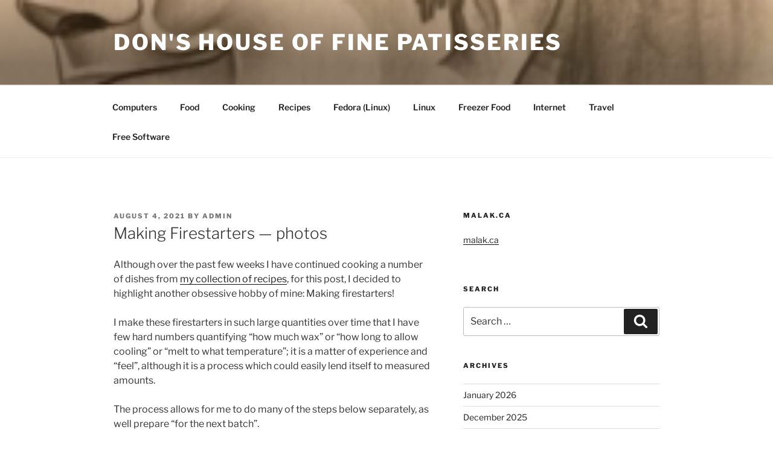

--- FILE ---
content_type: text/html; charset=UTF-8
request_url: https://www.malak.ca/blog/index.php/2021/08/04/making-firestarters-photos/
body_size: 141590
content:
<!DOCTYPE html>
<html lang="en-CA" class="no-js no-svg">
<head>
<meta charset="UTF-8">
<meta name="viewport" content="width=device-width, initial-scale=1.0">
<link rel="profile" href="https://gmpg.org/xfn/11">

<script>
(function(html){html.className = html.className.replace(/\bno-js\b/,'js')})(document.documentElement);
//# sourceURL=twentyseventeen_javascript_detection
</script>
<title>Making Firestarters &#8212; photos &#8211; Don&#039;s House of Fine Patisseries</title>
<meta name='robots' content='max-image-preview:large' />
<link rel="alternate" type="application/rss+xml" title="Don&#039;s House of Fine Patisseries &raquo; Feed" href="https://www.malak.ca/blog/index.php/feed/" />
<link rel="alternate" type="application/rss+xml" title="Don&#039;s House of Fine Patisseries &raquo; Comments Feed" href="https://www.malak.ca/blog/index.php/comments/feed/" />
<link rel="alternate" type="application/rss+xml" title="Don&#039;s House of Fine Patisseries &raquo; Making Firestarters &#8212; photos Comments Feed" href="https://www.malak.ca/blog/index.php/2021/08/04/making-firestarters-photos/feed/" />
<link rel="alternate" title="oEmbed (JSON)" type="application/json+oembed" href="https://www.malak.ca/blog/index.php/wp-json/oembed/1.0/embed?url=https%3A%2F%2Fwww.malak.ca%2Fblog%2Findex.php%2F2021%2F08%2F04%2Fmaking-firestarters-photos%2F" />
<link rel="alternate" title="oEmbed (XML)" type="text/xml+oembed" href="https://www.malak.ca/blog/index.php/wp-json/oembed/1.0/embed?url=https%3A%2F%2Fwww.malak.ca%2Fblog%2Findex.php%2F2021%2F08%2F04%2Fmaking-firestarters-photos%2F&#038;format=xml" />
<style id='wp-img-auto-sizes-contain-inline-css'>
img:is([sizes=auto i],[sizes^="auto," i]){contain-intrinsic-size:3000px 1500px}
/*# sourceURL=wp-img-auto-sizes-contain-inline-css */
</style>
<style id='wp-emoji-styles-inline-css'>

	img.wp-smiley, img.emoji {
		display: inline !important;
		border: none !important;
		box-shadow: none !important;
		height: 1em !important;
		width: 1em !important;
		margin: 0 0.07em !important;
		vertical-align: -0.1em !important;
		background: none !important;
		padding: 0 !important;
	}
/*# sourceURL=wp-emoji-styles-inline-css */
</style>
<style id='wp-block-library-inline-css'>
:root{--wp-block-synced-color:#7a00df;--wp-block-synced-color--rgb:122,0,223;--wp-bound-block-color:var(--wp-block-synced-color);--wp-editor-canvas-background:#ddd;--wp-admin-theme-color:#007cba;--wp-admin-theme-color--rgb:0,124,186;--wp-admin-theme-color-darker-10:#006ba1;--wp-admin-theme-color-darker-10--rgb:0,107,160.5;--wp-admin-theme-color-darker-20:#005a87;--wp-admin-theme-color-darker-20--rgb:0,90,135;--wp-admin-border-width-focus:2px}@media (min-resolution:192dpi){:root{--wp-admin-border-width-focus:1.5px}}.wp-element-button{cursor:pointer}:root .has-very-light-gray-background-color{background-color:#eee}:root .has-very-dark-gray-background-color{background-color:#313131}:root .has-very-light-gray-color{color:#eee}:root .has-very-dark-gray-color{color:#313131}:root .has-vivid-green-cyan-to-vivid-cyan-blue-gradient-background{background:linear-gradient(135deg,#00d084,#0693e3)}:root .has-purple-crush-gradient-background{background:linear-gradient(135deg,#34e2e4,#4721fb 50%,#ab1dfe)}:root .has-hazy-dawn-gradient-background{background:linear-gradient(135deg,#faaca8,#dad0ec)}:root .has-subdued-olive-gradient-background{background:linear-gradient(135deg,#fafae1,#67a671)}:root .has-atomic-cream-gradient-background{background:linear-gradient(135deg,#fdd79a,#004a59)}:root .has-nightshade-gradient-background{background:linear-gradient(135deg,#330968,#31cdcf)}:root .has-midnight-gradient-background{background:linear-gradient(135deg,#020381,#2874fc)}:root{--wp--preset--font-size--normal:16px;--wp--preset--font-size--huge:42px}.has-regular-font-size{font-size:1em}.has-larger-font-size{font-size:2.625em}.has-normal-font-size{font-size:var(--wp--preset--font-size--normal)}.has-huge-font-size{font-size:var(--wp--preset--font-size--huge)}.has-text-align-center{text-align:center}.has-text-align-left{text-align:left}.has-text-align-right{text-align:right}.has-fit-text{white-space:nowrap!important}#end-resizable-editor-section{display:none}.aligncenter{clear:both}.items-justified-left{justify-content:flex-start}.items-justified-center{justify-content:center}.items-justified-right{justify-content:flex-end}.items-justified-space-between{justify-content:space-between}.screen-reader-text{border:0;clip-path:inset(50%);height:1px;margin:-1px;overflow:hidden;padding:0;position:absolute;width:1px;word-wrap:normal!important}.screen-reader-text:focus{background-color:#ddd;clip-path:none;color:#444;display:block;font-size:1em;height:auto;left:5px;line-height:normal;padding:15px 23px 14px;text-decoration:none;top:5px;width:auto;z-index:100000}html :where(.has-border-color){border-style:solid}html :where([style*=border-top-color]){border-top-style:solid}html :where([style*=border-right-color]){border-right-style:solid}html :where([style*=border-bottom-color]){border-bottom-style:solid}html :where([style*=border-left-color]){border-left-style:solid}html :where([style*=border-width]){border-style:solid}html :where([style*=border-top-width]){border-top-style:solid}html :where([style*=border-right-width]){border-right-style:solid}html :where([style*=border-bottom-width]){border-bottom-style:solid}html :where([style*=border-left-width]){border-left-style:solid}html :where(img[class*=wp-image-]){height:auto;max-width:100%}:where(figure){margin:0 0 1em}html :where(.is-position-sticky){--wp-admin--admin-bar--position-offset:var(--wp-admin--admin-bar--height,0px)}@media screen and (max-width:600px){html :where(.is-position-sticky){--wp-admin--admin-bar--position-offset:0px}}

/*# sourceURL=wp-block-library-inline-css */
</style><style id='wp-block-image-inline-css'>
.wp-block-image>a,.wp-block-image>figure>a{display:inline-block}.wp-block-image img{box-sizing:border-box;height:auto;max-width:100%;vertical-align:bottom}@media not (prefers-reduced-motion){.wp-block-image img.hide{visibility:hidden}.wp-block-image img.show{animation:show-content-image .4s}}.wp-block-image[style*=border-radius] img,.wp-block-image[style*=border-radius]>a{border-radius:inherit}.wp-block-image.has-custom-border img{box-sizing:border-box}.wp-block-image.aligncenter{text-align:center}.wp-block-image.alignfull>a,.wp-block-image.alignwide>a{width:100%}.wp-block-image.alignfull img,.wp-block-image.alignwide img{height:auto;width:100%}.wp-block-image .aligncenter,.wp-block-image .alignleft,.wp-block-image .alignright,.wp-block-image.aligncenter,.wp-block-image.alignleft,.wp-block-image.alignright{display:table}.wp-block-image .aligncenter>figcaption,.wp-block-image .alignleft>figcaption,.wp-block-image .alignright>figcaption,.wp-block-image.aligncenter>figcaption,.wp-block-image.alignleft>figcaption,.wp-block-image.alignright>figcaption{caption-side:bottom;display:table-caption}.wp-block-image .alignleft{float:left;margin:.5em 1em .5em 0}.wp-block-image .alignright{float:right;margin:.5em 0 .5em 1em}.wp-block-image .aligncenter{margin-left:auto;margin-right:auto}.wp-block-image :where(figcaption){margin-bottom:1em;margin-top:.5em}.wp-block-image.is-style-circle-mask img{border-radius:9999px}@supports ((-webkit-mask-image:none) or (mask-image:none)) or (-webkit-mask-image:none){.wp-block-image.is-style-circle-mask img{border-radius:0;-webkit-mask-image:url('data:image/svg+xml;utf8,<svg viewBox="0 0 100 100" xmlns="http://www.w3.org/2000/svg"><circle cx="50" cy="50" r="50"/></svg>');mask-image:url('data:image/svg+xml;utf8,<svg viewBox="0 0 100 100" xmlns="http://www.w3.org/2000/svg"><circle cx="50" cy="50" r="50"/></svg>');mask-mode:alpha;-webkit-mask-position:center;mask-position:center;-webkit-mask-repeat:no-repeat;mask-repeat:no-repeat;-webkit-mask-size:contain;mask-size:contain}}:root :where(.wp-block-image.is-style-rounded img,.wp-block-image .is-style-rounded img){border-radius:9999px}.wp-block-image figure{margin:0}.wp-lightbox-container{display:flex;flex-direction:column;position:relative}.wp-lightbox-container img{cursor:zoom-in}.wp-lightbox-container img:hover+button{opacity:1}.wp-lightbox-container button{align-items:center;backdrop-filter:blur(16px) saturate(180%);background-color:#5a5a5a40;border:none;border-radius:4px;cursor:zoom-in;display:flex;height:20px;justify-content:center;opacity:0;padding:0;position:absolute;right:16px;text-align:center;top:16px;width:20px;z-index:100}@media not (prefers-reduced-motion){.wp-lightbox-container button{transition:opacity .2s ease}}.wp-lightbox-container button:focus-visible{outline:3px auto #5a5a5a40;outline:3px auto -webkit-focus-ring-color;outline-offset:3px}.wp-lightbox-container button:hover{cursor:pointer;opacity:1}.wp-lightbox-container button:focus{opacity:1}.wp-lightbox-container button:focus,.wp-lightbox-container button:hover,.wp-lightbox-container button:not(:hover):not(:active):not(.has-background){background-color:#5a5a5a40;border:none}.wp-lightbox-overlay{box-sizing:border-box;cursor:zoom-out;height:100vh;left:0;overflow:hidden;position:fixed;top:0;visibility:hidden;width:100%;z-index:100000}.wp-lightbox-overlay .close-button{align-items:center;cursor:pointer;display:flex;justify-content:center;min-height:40px;min-width:40px;padding:0;position:absolute;right:calc(env(safe-area-inset-right) + 16px);top:calc(env(safe-area-inset-top) + 16px);z-index:5000000}.wp-lightbox-overlay .close-button:focus,.wp-lightbox-overlay .close-button:hover,.wp-lightbox-overlay .close-button:not(:hover):not(:active):not(.has-background){background:none;border:none}.wp-lightbox-overlay .lightbox-image-container{height:var(--wp--lightbox-container-height);left:50%;overflow:hidden;position:absolute;top:50%;transform:translate(-50%,-50%);transform-origin:top left;width:var(--wp--lightbox-container-width);z-index:9999999999}.wp-lightbox-overlay .wp-block-image{align-items:center;box-sizing:border-box;display:flex;height:100%;justify-content:center;margin:0;position:relative;transform-origin:0 0;width:100%;z-index:3000000}.wp-lightbox-overlay .wp-block-image img{height:var(--wp--lightbox-image-height);min-height:var(--wp--lightbox-image-height);min-width:var(--wp--lightbox-image-width);width:var(--wp--lightbox-image-width)}.wp-lightbox-overlay .wp-block-image figcaption{display:none}.wp-lightbox-overlay button{background:none;border:none}.wp-lightbox-overlay .scrim{background-color:#fff;height:100%;opacity:.9;position:absolute;width:100%;z-index:2000000}.wp-lightbox-overlay.active{visibility:visible}@media not (prefers-reduced-motion){.wp-lightbox-overlay.active{animation:turn-on-visibility .25s both}.wp-lightbox-overlay.active img{animation:turn-on-visibility .35s both}.wp-lightbox-overlay.show-closing-animation:not(.active){animation:turn-off-visibility .35s both}.wp-lightbox-overlay.show-closing-animation:not(.active) img{animation:turn-off-visibility .25s both}.wp-lightbox-overlay.zoom.active{animation:none;opacity:1;visibility:visible}.wp-lightbox-overlay.zoom.active .lightbox-image-container{animation:lightbox-zoom-in .4s}.wp-lightbox-overlay.zoom.active .lightbox-image-container img{animation:none}.wp-lightbox-overlay.zoom.active .scrim{animation:turn-on-visibility .4s forwards}.wp-lightbox-overlay.zoom.show-closing-animation:not(.active){animation:none}.wp-lightbox-overlay.zoom.show-closing-animation:not(.active) .lightbox-image-container{animation:lightbox-zoom-out .4s}.wp-lightbox-overlay.zoom.show-closing-animation:not(.active) .lightbox-image-container img{animation:none}.wp-lightbox-overlay.zoom.show-closing-animation:not(.active) .scrim{animation:turn-off-visibility .4s forwards}}@keyframes show-content-image{0%{visibility:hidden}99%{visibility:hidden}to{visibility:visible}}@keyframes turn-on-visibility{0%{opacity:0}to{opacity:1}}@keyframes turn-off-visibility{0%{opacity:1;visibility:visible}99%{opacity:0;visibility:visible}to{opacity:0;visibility:hidden}}@keyframes lightbox-zoom-in{0%{transform:translate(calc((-100vw + var(--wp--lightbox-scrollbar-width))/2 + var(--wp--lightbox-initial-left-position)),calc(-50vh + var(--wp--lightbox-initial-top-position))) scale(var(--wp--lightbox-scale))}to{transform:translate(-50%,-50%) scale(1)}}@keyframes lightbox-zoom-out{0%{transform:translate(-50%,-50%) scale(1);visibility:visible}99%{visibility:visible}to{transform:translate(calc((-100vw + var(--wp--lightbox-scrollbar-width))/2 + var(--wp--lightbox-initial-left-position)),calc(-50vh + var(--wp--lightbox-initial-top-position))) scale(var(--wp--lightbox-scale));visibility:hidden}}
/*# sourceURL=https://www.malak.ca/blog/wp-includes/blocks/image/style.min.css */
</style>
<style id='wp-block-image-theme-inline-css'>
:root :where(.wp-block-image figcaption){color:#555;font-size:13px;text-align:center}.is-dark-theme :root :where(.wp-block-image figcaption){color:#ffffffa6}.wp-block-image{margin:0 0 1em}
/*# sourceURL=https://www.malak.ca/blog/wp-includes/blocks/image/theme.min.css */
</style>
<style id='wp-block-paragraph-inline-css'>
.is-small-text{font-size:.875em}.is-regular-text{font-size:1em}.is-large-text{font-size:2.25em}.is-larger-text{font-size:3em}.has-drop-cap:not(:focus):first-letter{float:left;font-size:8.4em;font-style:normal;font-weight:100;line-height:.68;margin:.05em .1em 0 0;text-transform:uppercase}body.rtl .has-drop-cap:not(:focus):first-letter{float:none;margin-left:.1em}p.has-drop-cap.has-background{overflow:hidden}:root :where(p.has-background){padding:1.25em 2.375em}:where(p.has-text-color:not(.has-link-color)) a{color:inherit}p.has-text-align-left[style*="writing-mode:vertical-lr"],p.has-text-align-right[style*="writing-mode:vertical-rl"]{rotate:180deg}
/*# sourceURL=https://www.malak.ca/blog/wp-includes/blocks/paragraph/style.min.css */
</style>
<style id='global-styles-inline-css'>
:root{--wp--preset--aspect-ratio--square: 1;--wp--preset--aspect-ratio--4-3: 4/3;--wp--preset--aspect-ratio--3-4: 3/4;--wp--preset--aspect-ratio--3-2: 3/2;--wp--preset--aspect-ratio--2-3: 2/3;--wp--preset--aspect-ratio--16-9: 16/9;--wp--preset--aspect-ratio--9-16: 9/16;--wp--preset--color--black: #000000;--wp--preset--color--cyan-bluish-gray: #abb8c3;--wp--preset--color--white: #ffffff;--wp--preset--color--pale-pink: #f78da7;--wp--preset--color--vivid-red: #cf2e2e;--wp--preset--color--luminous-vivid-orange: #ff6900;--wp--preset--color--luminous-vivid-amber: #fcb900;--wp--preset--color--light-green-cyan: #7bdcb5;--wp--preset--color--vivid-green-cyan: #00d084;--wp--preset--color--pale-cyan-blue: #8ed1fc;--wp--preset--color--vivid-cyan-blue: #0693e3;--wp--preset--color--vivid-purple: #9b51e0;--wp--preset--gradient--vivid-cyan-blue-to-vivid-purple: linear-gradient(135deg,rgb(6,147,227) 0%,rgb(155,81,224) 100%);--wp--preset--gradient--light-green-cyan-to-vivid-green-cyan: linear-gradient(135deg,rgb(122,220,180) 0%,rgb(0,208,130) 100%);--wp--preset--gradient--luminous-vivid-amber-to-luminous-vivid-orange: linear-gradient(135deg,rgb(252,185,0) 0%,rgb(255,105,0) 100%);--wp--preset--gradient--luminous-vivid-orange-to-vivid-red: linear-gradient(135deg,rgb(255,105,0) 0%,rgb(207,46,46) 100%);--wp--preset--gradient--very-light-gray-to-cyan-bluish-gray: linear-gradient(135deg,rgb(238,238,238) 0%,rgb(169,184,195) 100%);--wp--preset--gradient--cool-to-warm-spectrum: linear-gradient(135deg,rgb(74,234,220) 0%,rgb(151,120,209) 20%,rgb(207,42,186) 40%,rgb(238,44,130) 60%,rgb(251,105,98) 80%,rgb(254,248,76) 100%);--wp--preset--gradient--blush-light-purple: linear-gradient(135deg,rgb(255,206,236) 0%,rgb(152,150,240) 100%);--wp--preset--gradient--blush-bordeaux: linear-gradient(135deg,rgb(254,205,165) 0%,rgb(254,45,45) 50%,rgb(107,0,62) 100%);--wp--preset--gradient--luminous-dusk: linear-gradient(135deg,rgb(255,203,112) 0%,rgb(199,81,192) 50%,rgb(65,88,208) 100%);--wp--preset--gradient--pale-ocean: linear-gradient(135deg,rgb(255,245,203) 0%,rgb(182,227,212) 50%,rgb(51,167,181) 100%);--wp--preset--gradient--electric-grass: linear-gradient(135deg,rgb(202,248,128) 0%,rgb(113,206,126) 100%);--wp--preset--gradient--midnight: linear-gradient(135deg,rgb(2,3,129) 0%,rgb(40,116,252) 100%);--wp--preset--font-size--small: 13px;--wp--preset--font-size--medium: 20px;--wp--preset--font-size--large: 36px;--wp--preset--font-size--x-large: 42px;--wp--preset--spacing--20: 0.44rem;--wp--preset--spacing--30: 0.67rem;--wp--preset--spacing--40: 1rem;--wp--preset--spacing--50: 1.5rem;--wp--preset--spacing--60: 2.25rem;--wp--preset--spacing--70: 3.38rem;--wp--preset--spacing--80: 5.06rem;--wp--preset--shadow--natural: 6px 6px 9px rgba(0, 0, 0, 0.2);--wp--preset--shadow--deep: 12px 12px 50px rgba(0, 0, 0, 0.4);--wp--preset--shadow--sharp: 6px 6px 0px rgba(0, 0, 0, 0.2);--wp--preset--shadow--outlined: 6px 6px 0px -3px rgb(255, 255, 255), 6px 6px rgb(0, 0, 0);--wp--preset--shadow--crisp: 6px 6px 0px rgb(0, 0, 0);}:where(.is-layout-flex){gap: 0.5em;}:where(.is-layout-grid){gap: 0.5em;}body .is-layout-flex{display: flex;}.is-layout-flex{flex-wrap: wrap;align-items: center;}.is-layout-flex > :is(*, div){margin: 0;}body .is-layout-grid{display: grid;}.is-layout-grid > :is(*, div){margin: 0;}:where(.wp-block-columns.is-layout-flex){gap: 2em;}:where(.wp-block-columns.is-layout-grid){gap: 2em;}:where(.wp-block-post-template.is-layout-flex){gap: 1.25em;}:where(.wp-block-post-template.is-layout-grid){gap: 1.25em;}.has-black-color{color: var(--wp--preset--color--black) !important;}.has-cyan-bluish-gray-color{color: var(--wp--preset--color--cyan-bluish-gray) !important;}.has-white-color{color: var(--wp--preset--color--white) !important;}.has-pale-pink-color{color: var(--wp--preset--color--pale-pink) !important;}.has-vivid-red-color{color: var(--wp--preset--color--vivid-red) !important;}.has-luminous-vivid-orange-color{color: var(--wp--preset--color--luminous-vivid-orange) !important;}.has-luminous-vivid-amber-color{color: var(--wp--preset--color--luminous-vivid-amber) !important;}.has-light-green-cyan-color{color: var(--wp--preset--color--light-green-cyan) !important;}.has-vivid-green-cyan-color{color: var(--wp--preset--color--vivid-green-cyan) !important;}.has-pale-cyan-blue-color{color: var(--wp--preset--color--pale-cyan-blue) !important;}.has-vivid-cyan-blue-color{color: var(--wp--preset--color--vivid-cyan-blue) !important;}.has-vivid-purple-color{color: var(--wp--preset--color--vivid-purple) !important;}.has-black-background-color{background-color: var(--wp--preset--color--black) !important;}.has-cyan-bluish-gray-background-color{background-color: var(--wp--preset--color--cyan-bluish-gray) !important;}.has-white-background-color{background-color: var(--wp--preset--color--white) !important;}.has-pale-pink-background-color{background-color: var(--wp--preset--color--pale-pink) !important;}.has-vivid-red-background-color{background-color: var(--wp--preset--color--vivid-red) !important;}.has-luminous-vivid-orange-background-color{background-color: var(--wp--preset--color--luminous-vivid-orange) !important;}.has-luminous-vivid-amber-background-color{background-color: var(--wp--preset--color--luminous-vivid-amber) !important;}.has-light-green-cyan-background-color{background-color: var(--wp--preset--color--light-green-cyan) !important;}.has-vivid-green-cyan-background-color{background-color: var(--wp--preset--color--vivid-green-cyan) !important;}.has-pale-cyan-blue-background-color{background-color: var(--wp--preset--color--pale-cyan-blue) !important;}.has-vivid-cyan-blue-background-color{background-color: var(--wp--preset--color--vivid-cyan-blue) !important;}.has-vivid-purple-background-color{background-color: var(--wp--preset--color--vivid-purple) !important;}.has-black-border-color{border-color: var(--wp--preset--color--black) !important;}.has-cyan-bluish-gray-border-color{border-color: var(--wp--preset--color--cyan-bluish-gray) !important;}.has-white-border-color{border-color: var(--wp--preset--color--white) !important;}.has-pale-pink-border-color{border-color: var(--wp--preset--color--pale-pink) !important;}.has-vivid-red-border-color{border-color: var(--wp--preset--color--vivid-red) !important;}.has-luminous-vivid-orange-border-color{border-color: var(--wp--preset--color--luminous-vivid-orange) !important;}.has-luminous-vivid-amber-border-color{border-color: var(--wp--preset--color--luminous-vivid-amber) !important;}.has-light-green-cyan-border-color{border-color: var(--wp--preset--color--light-green-cyan) !important;}.has-vivid-green-cyan-border-color{border-color: var(--wp--preset--color--vivid-green-cyan) !important;}.has-pale-cyan-blue-border-color{border-color: var(--wp--preset--color--pale-cyan-blue) !important;}.has-vivid-cyan-blue-border-color{border-color: var(--wp--preset--color--vivid-cyan-blue) !important;}.has-vivid-purple-border-color{border-color: var(--wp--preset--color--vivid-purple) !important;}.has-vivid-cyan-blue-to-vivid-purple-gradient-background{background: var(--wp--preset--gradient--vivid-cyan-blue-to-vivid-purple) !important;}.has-light-green-cyan-to-vivid-green-cyan-gradient-background{background: var(--wp--preset--gradient--light-green-cyan-to-vivid-green-cyan) !important;}.has-luminous-vivid-amber-to-luminous-vivid-orange-gradient-background{background: var(--wp--preset--gradient--luminous-vivid-amber-to-luminous-vivid-orange) !important;}.has-luminous-vivid-orange-to-vivid-red-gradient-background{background: var(--wp--preset--gradient--luminous-vivid-orange-to-vivid-red) !important;}.has-very-light-gray-to-cyan-bluish-gray-gradient-background{background: var(--wp--preset--gradient--very-light-gray-to-cyan-bluish-gray) !important;}.has-cool-to-warm-spectrum-gradient-background{background: var(--wp--preset--gradient--cool-to-warm-spectrum) !important;}.has-blush-light-purple-gradient-background{background: var(--wp--preset--gradient--blush-light-purple) !important;}.has-blush-bordeaux-gradient-background{background: var(--wp--preset--gradient--blush-bordeaux) !important;}.has-luminous-dusk-gradient-background{background: var(--wp--preset--gradient--luminous-dusk) !important;}.has-pale-ocean-gradient-background{background: var(--wp--preset--gradient--pale-ocean) !important;}.has-electric-grass-gradient-background{background: var(--wp--preset--gradient--electric-grass) !important;}.has-midnight-gradient-background{background: var(--wp--preset--gradient--midnight) !important;}.has-small-font-size{font-size: var(--wp--preset--font-size--small) !important;}.has-medium-font-size{font-size: var(--wp--preset--font-size--medium) !important;}.has-large-font-size{font-size: var(--wp--preset--font-size--large) !important;}.has-x-large-font-size{font-size: var(--wp--preset--font-size--x-large) !important;}
/*# sourceURL=global-styles-inline-css */
</style>

<style id='classic-theme-styles-inline-css'>
/*! This file is auto-generated */
.wp-block-button__link{color:#fff;background-color:#32373c;border-radius:9999px;box-shadow:none;text-decoration:none;padding:calc(.667em + 2px) calc(1.333em + 2px);font-size:1.125em}.wp-block-file__button{background:#32373c;color:#fff;text-decoration:none}
/*# sourceURL=/wp-includes/css/classic-themes.min.css */
</style>
<link rel='stylesheet' id='twentyseventeen-fonts-css' href='https://www.malak.ca/blog/wp-content/themes/twentyseventeen/assets/fonts/font-libre-franklin.css?ver=20230328' media='all' />
<link rel='stylesheet' id='twentyseventeen-style-css' href='https://www.malak.ca/blog/wp-content/themes/twentyseventeen/style.css?ver=20251202' media='all' />
<link rel='stylesheet' id='twentyseventeen-block-style-css' href='https://www.malak.ca/blog/wp-content/themes/twentyseventeen/assets/css/blocks.css?ver=20240729' media='all' />
<script src="https://www.malak.ca/blog/wp-includes/js/jquery/jquery.min.js?ver=3.7.1" id="jquery-core-js"></script>
<script src="https://www.malak.ca/blog/wp-includes/js/jquery/jquery-migrate.min.js?ver=3.4.1" id="jquery-migrate-js"></script>
<script id="twentyseventeen-global-js-extra">
var twentyseventeenScreenReaderText = {"quote":"\u003Csvg class=\"icon icon-quote-right\" aria-hidden=\"true\" role=\"img\"\u003E \u003Cuse href=\"#icon-quote-right\" xlink:href=\"#icon-quote-right\"\u003E\u003C/use\u003E \u003C/svg\u003E","expand":"Expand child menu","collapse":"Collapse child menu","icon":"\u003Csvg class=\"icon icon-angle-down\" aria-hidden=\"true\" role=\"img\"\u003E \u003Cuse href=\"#icon-angle-down\" xlink:href=\"#icon-angle-down\"\u003E\u003C/use\u003E \u003Cspan class=\"svg-fallback icon-angle-down\"\u003E\u003C/span\u003E\u003C/svg\u003E"};
//# sourceURL=twentyseventeen-global-js-extra
</script>
<script src="https://www.malak.ca/blog/wp-content/themes/twentyseventeen/assets/js/global.js?ver=20211130" id="twentyseventeen-global-js" defer data-wp-strategy="defer"></script>
<script src="https://www.malak.ca/blog/wp-content/themes/twentyseventeen/assets/js/navigation.js?ver=20210122" id="twentyseventeen-navigation-js" defer data-wp-strategy="defer"></script>
<link rel="https://api.w.org/" href="https://www.malak.ca/blog/index.php/wp-json/" /><link rel="alternate" title="JSON" type="application/json" href="https://www.malak.ca/blog/index.php/wp-json/wp/v2/posts/4044" /><link rel="EditURI" type="application/rsd+xml" title="RSD" href="https://www.malak.ca/blog/xmlrpc.php?rsd" />
<meta name="generator" content="WordPress 6.9" />
<link rel="canonical" href="https://www.malak.ca/blog/index.php/2021/08/04/making-firestarters-photos/" />
<link rel='shortlink' href='https://www.malak.ca/blog/?p=4044' />
<!-- Analytics by WP Statistics - https://wp-statistics.com -->
<link rel="pingback" href="https://www.malak.ca/blog/xmlrpc.php">
</head>

<body class="wp-singular post-template-default single single-post postid-4044 single-format-standard wp-embed-responsive wp-theme-twentyseventeen has-header-image has-sidebar colors-light">
<div id="page" class="site">
	<a class="skip-link screen-reader-text" href="#content">
		Skip to content	</a>

	<header id="masthead" class="site-header">

		<div class="custom-header">

		<div class="custom-header-media">
			<div id="wp-custom-header" class="wp-custom-header"><img src="https://www.malak.ca/blog/wp-content/uploads/2020/03/1988donaldinpariscropped.resized.png" width="236" height="304" alt="" decoding="async" fetchpriority="high" /></div>		</div>

	<div class="site-branding">
	<div class="wrap">

		
		<div class="site-branding-text">
							<p class="site-title"><a href="https://www.malak.ca/blog/" rel="home" >Don&#039;s House of Fine Patisseries</a></p>
						</div><!-- .site-branding-text -->

		
	</div><!-- .wrap -->
</div><!-- .site-branding -->

</div><!-- .custom-header -->

					<div class="navigation-top">
				<div class="wrap">
					<nav id="site-navigation" class="main-navigation" aria-label="Top Menu">
	<button class="menu-toggle" aria-controls="top-menu" aria-expanded="false">
		<svg class="icon icon-bars" aria-hidden="true" role="img"> <use href="#icon-bars" xlink:href="#icon-bars"></use> </svg><svg class="icon icon-close" aria-hidden="true" role="img"> <use href="#icon-close" xlink:href="#icon-close"></use> </svg>Menu	</button>

	<div class="menu-categories-container"><ul id="top-menu" class="menu"><li id="menu-item-7395" class="menu-item menu-item-type-taxonomy menu-item-object-category menu-item-7395"><a href="https://www.malak.ca/blog/index.php/category/computers/">Computers</a></li>
<li id="menu-item-7396" class="menu-item menu-item-type-taxonomy menu-item-object-category menu-item-7396"><a href="https://www.malak.ca/blog/index.php/category/food/">Food</a></li>
<li id="menu-item-7397" class="menu-item menu-item-type-taxonomy menu-item-object-category menu-item-7397"><a href="https://www.malak.ca/blog/index.php/category/cooking/">Cooking</a></li>
<li id="menu-item-7398" class="menu-item menu-item-type-taxonomy menu-item-object-category menu-item-7398"><a href="https://www.malak.ca/blog/index.php/category/recipes/">Recipes</a></li>
<li id="menu-item-7399" class="menu-item menu-item-type-taxonomy menu-item-object-category menu-item-7399"><a href="https://www.malak.ca/blog/index.php/category/fedora-linux/">Fedora (Linux)</a></li>
<li id="menu-item-7400" class="menu-item menu-item-type-taxonomy menu-item-object-category menu-item-7400"><a href="https://www.malak.ca/blog/index.php/category/linux/">Linux</a></li>
<li id="menu-item-7401" class="menu-item menu-item-type-taxonomy menu-item-object-category menu-item-7401"><a href="https://www.malak.ca/blog/index.php/category/freezer-food/">Freezer Food</a></li>
<li id="menu-item-7402" class="menu-item menu-item-type-taxonomy menu-item-object-category menu-item-7402"><a href="https://www.malak.ca/blog/index.php/category/internet/">Internet</a></li>
<li id="menu-item-7403" class="menu-item menu-item-type-taxonomy menu-item-object-category menu-item-7403"><a href="https://www.malak.ca/blog/index.php/category/travel/">Travel</a></li>
<li id="menu-item-7404" class="menu-item menu-item-type-taxonomy menu-item-object-category menu-item-7404"><a href="https://www.malak.ca/blog/index.php/category/free-software/">Free Software</a></li>
</ul></div>
	</nav><!-- #site-navigation -->
				</div><!-- .wrap -->
			</div><!-- .navigation-top -->
		
	</header><!-- #masthead -->

	
	<div class="site-content-contain">
		<div id="content" class="site-content">

<div class="wrap">
	<div id="primary" class="content-area">
		<main id="main" class="site-main">

			
<article id="post-4044" class="post-4044 post type-post status-publish format-standard hentry category-camping">
		<header class="entry-header">
		<div class="entry-meta"><span class="posted-on"><span class="screen-reader-text">Posted on</span> <a href="https://www.malak.ca/blog/index.php/2021/08/04/making-firestarters-photos/" rel="bookmark"><time class="entry-date published" datetime="2021-08-04T00:20:23+00:00">August 4, 2021</time><time class="updated" datetime="2021-08-04T01:00:32+00:00">August 4, 2021</time></a></span><span class="byline"> by <span class="author vcard"><a class="url fn n" href="https://www.malak.ca/blog/index.php/author/admin/">admin</a></span></span></div><!-- .entry-meta --><h1 class="entry-title">Making Firestarters &#8212; photos</h1>	</header><!-- .entry-header -->

	
	<div class="entry-content">
		
<p>Although over the past few weeks I have continued cooking a number of dishes from <a href="https://www.malak.ca/food">my collection of recipes</a>, for this post, I decided to highlight another obsessive hobby of mine:  Making firestarters!</p>



<p>I make these firestarters in such large quantities over time that I have few hard numbers quantifying &#8220;how much wax&#8221; or &#8220;how long to allow cooling&#8221; or &#8220;melt to what temperature&#8221;; it is a matter of experience and &#8220;feel&#8221;, although it is a process which could easily lend itself to measured amounts.</p>



<p>The process  allows for me to do many of the steps below separately, as well prepare &#8220;for the next batch&#8221;.</p>



<p>Although I used to regularly sell these at craft fairs and flea markets, I now just liberally give them out to my neighbours at the cottage, as well as of course using them myself to light fires in the fireplace at the cottage during heating season.</p>



<p><strong><u>Preparing the egg carton wells:</u></strong></p>



<p>Flats from eggs sold in bulk were taken out:</p>



<div class="wp-block-image"><figure class="aligncenter size-large"><img decoding="async" width="533" height="181" src="https://www.malak.ca/blog/wp-content/uploads/2021/07/01eggcartonflatstakenoutcropped.resized.jpg" alt="" class="wp-image-4045" srcset="https://www.malak.ca/blog/wp-content/uploads/2021/07/01eggcartonflatstakenoutcropped.resized.jpg 533w, https://www.malak.ca/blog/wp-content/uploads/2021/07/01eggcartonflatstakenoutcropped.resized-300x102.jpg 300w" sizes="(max-width: 533px) 100vw, 533px" /><figcaption>Egg carton flats taken out</figcaption></figure></div>



<div class="wp-block-image"><figure class="aligncenter size-large"><img decoding="async" width="310" height="301" src="https://www.malak.ca/blog/wp-content/uploads/2021/07/02eggcartonflattakenoutcropped.resized.jpg" alt="" class="wp-image-4046" srcset="https://www.malak.ca/blog/wp-content/uploads/2021/07/02eggcartonflattakenoutcropped.resized.jpg 310w, https://www.malak.ca/blog/wp-content/uploads/2021/07/02eggcartonflattakenoutcropped.resized-300x291.jpg 300w" sizes="(max-width: 310px) 100vw, 310px" /><figcaption>Egg carton flats taken out</figcaption></figure></div>



<p>Each flat is brought up to the light and checked for holes:</p>



<div class="wp-block-image"><figure class="aligncenter size-large"><img loading="lazy" decoding="async" width="491" height="241" src="https://www.malak.ca/blog/wp-content/uploads/2021/07/03eggcartonflatcheckedforholescropped.resized.jpg" alt="" class="wp-image-4047" srcset="https://www.malak.ca/blog/wp-content/uploads/2021/07/03eggcartonflatcheckedforholescropped.resized.jpg 491w, https://www.malak.ca/blog/wp-content/uploads/2021/07/03eggcartonflatcheckedforholescropped.resized-300x147.jpg 300w" sizes="auto, (max-width: 491px) 100vw, 491px" /><figcaption>Flat checked for holes in the light.  This flat has three wells with holes in them.</figcaption></figure></div>



<p>The wells with holes were cut out of the egg carton flat:</p>



<div class="wp-block-image"><figure class="aligncenter size-large"><img loading="lazy" decoding="async" width="301" height="286" src="https://www.malak.ca/blog/wp-content/uploads/2021/07/04wellswithholescutoutcropped.resized.jpg" alt="" class="wp-image-4048"/><figcaption>Wells with holes cut out</figcaption></figure></div>



<p>Flats were then trimmed around the edges:</p>



<div class="wp-block-image"><figure class="aligncenter size-large"><img loading="lazy" decoding="async" width="307" height="218" src="https://www.malak.ca/blog/wp-content/uploads/2021/07/05eggcartontraytrimmedcropped.resized.jpg" alt="" class="wp-image-4049" srcset="https://www.malak.ca/blog/wp-content/uploads/2021/07/05eggcartontraytrimmedcropped.resized.jpg 307w, https://www.malak.ca/blog/wp-content/uploads/2021/07/05eggcartontraytrimmedcropped.resized-300x213.jpg 300w" sizes="auto, (max-width: 307px) 100vw, 307px" /><figcaption>Flat trimmed around the edges</figcaption></figure></div>



<p>Trimmed flats are stacked together for future cutting:</p>



<div class="wp-block-image"><figure class="aligncenter size-large"><img loading="lazy" decoding="async" width="302" height="267" src="https://www.malak.ca/blog/wp-content/uploads/2021/07/09.5pileoftrimmedeggcartontrayscropped.resized-1.jpg" alt="" class="wp-image-4056" srcset="https://www.malak.ca/blog/wp-content/uploads/2021/07/09.5pileoftrimmedeggcartontrayscropped.resized-1.jpg 302w, https://www.malak.ca/blog/wp-content/uploads/2021/07/09.5pileoftrimmedeggcartontrayscropped.resized-1-300x265.jpg 300w" sizes="auto, (max-width: 302px) 100vw, 302px" /><figcaption>Trimmed flats stacked</figcaption></figure></div>



<div class="wp-block-image"><figure class="aligncenter size-large"><img loading="lazy" decoding="async" width="356" height="220" src="https://www.malak.ca/blog/wp-content/uploads/2021/07/10pileoftrimmedeggcartontrayscropped.resized.jpg" alt="" class="wp-image-4057" srcset="https://www.malak.ca/blog/wp-content/uploads/2021/07/10pileoftrimmedeggcartontrayscropped.resized.jpg 356w, https://www.malak.ca/blog/wp-content/uploads/2021/07/10pileoftrimmedeggcartontrayscropped.resized-300x185.jpg 300w" sizes="auto, (max-width: 356px) 100vw, 356px" /><figcaption>Trimmed flats stacked</figcaption></figure></div>



<p>Flats were cut into pieces to be further cut:</p>



<div class="wp-block-image"><figure class="aligncenter size-large"><img loading="lazy" decoding="async" width="298" height="325" src="https://www.malak.ca/blog/wp-content/uploads/2021/07/06eggtraycutcropped.resized.jpg" alt="" class="wp-image-4050" srcset="https://www.malak.ca/blog/wp-content/uploads/2021/07/06eggtraycutcropped.resized.jpg 298w, https://www.malak.ca/blog/wp-content/uploads/2021/07/06eggtraycutcropped.resized-275x300.jpg 275w" sizes="auto, (max-width: 298px) 100vw, 298px" /><figcaption>Flat cut into pieces to be further cut into pieces</figcaption></figure></div>



<p>The flat pieces were again cut into manageable pieces:</p>



<div class="wp-block-image"><figure class="aligncenter size-large"><img loading="lazy" decoding="async" width="320" height="258" src="https://www.malak.ca/blog/wp-content/uploads/2021/07/07flatcutintomanageablesizescropped.resized.jpg" alt="" class="wp-image-4051" srcset="https://www.malak.ca/blog/wp-content/uploads/2021/07/07flatcutintomanageablesizescropped.resized.jpg 320w, https://www.malak.ca/blog/wp-content/uploads/2021/07/07flatcutintomanageablesizescropped.resized-300x242.jpg 300w" sizes="auto, (max-width: 320px) 100vw, 320px" /><figcaption>Flat cut again into pieces</figcaption></figure></div>



<p>The pieces were cut into individual sets of wells of varying formats (2, 3, or 4 wells) for making the firestarters: </p>



<div class="wp-block-image"><figure class="aligncenter size-large"><img loading="lazy" decoding="async" width="282" height="260" src="https://www.malak.ca/blog/wp-content/uploads/2021/07/08flatcutintopiecesoffourthreeandtwocropped.resized.jpg" alt="" class="wp-image-4052"/><figcaption>Flat cut into formats of 2, 3, and 4 wells</figcaption></figure></div>



<p>The cut wells are stored in a box:</p>



<div class="wp-block-image"><figure class="aligncenter size-large"><img loading="lazy" decoding="async" width="394" height="245" src="https://www.malak.ca/blog/wp-content/uploads/2021/07/09.0cuteggwellsplacedinaboxtousewhenmakingfirestarterscropped.resized.jpg" alt="" class="wp-image-4054" srcset="https://www.malak.ca/blog/wp-content/uploads/2021/07/09.0cuteggwellsplacedinaboxtousewhenmakingfirestarterscropped.resized.jpg 394w, https://www.malak.ca/blog/wp-content/uploads/2021/07/09.0cuteggwellsplacedinaboxtousewhenmakingfirestarterscropped.resized-300x187.jpg 300w" sizes="auto, (max-width: 394px) 100vw, 394px" /><figcaption>Cut wells stored in box</figcaption></figure></div>



<p><strong><u>Making the firestarters:</u></strong></p>



<p><strong><em>Melting the wax:</em></strong></p>



<p>A portable electric countertop stove was turned on:</p>



<div class="wp-block-image"><figure class="aligncenter size-large"><img loading="lazy" decoding="async" width="386" height="157" src="https://www.malak.ca/blog/wp-content/uploads/2021/07/11stoveturnedoncropped.resized.jpg" alt="" class="wp-image-4058" srcset="https://www.malak.ca/blog/wp-content/uploads/2021/07/11stoveturnedoncropped.resized.jpg 386w, https://www.malak.ca/blog/wp-content/uploads/2021/07/11stoveturnedoncropped.resized-300x122.jpg 300w" sizes="auto, (max-width: 386px) 100vw, 386px" /><figcaption>Stove turned on</figcaption></figure></div>



<p>Some old candles were placed in a pot:</p>



<div class="wp-block-image"><figure class="aligncenter size-large"><img loading="lazy" decoding="async" width="276" height="253" src="https://www.malak.ca/blog/wp-content/uploads/2021/07/12waxpacedinapotcropped.resized.jpg" alt="" class="wp-image-4059"/><figcaption>Old candles placed in a pot</figcaption></figure></div>



<p>The pot of old candles was placed on the stove:</p>



<div class="wp-block-image"><figure class="aligncenter size-large"><img loading="lazy" decoding="async" width="307" height="288" src="https://www.malak.ca/blog/wp-content/uploads/2021/07/13potofwaxplacedonstovecropped.resized.jpg" alt="" class="wp-image-4060" srcset="https://www.malak.ca/blog/wp-content/uploads/2021/07/13potofwaxplacedonstovecropped.resized.jpg 307w, https://www.malak.ca/blog/wp-content/uploads/2021/07/13potofwaxplacedonstovecropped.resized-300x281.jpg 300w" sizes="auto, (max-width: 307px) 100vw, 307px" /><figcaption>Pot of candles placed on the stove</figcaption></figure></div>



<p>The wax was melted:</p>



<div class="wp-block-image"><figure class="aligncenter size-large"><img loading="lazy" decoding="async" width="287" height="252" src="https://www.malak.ca/blog/wp-content/uploads/2021/07/14waxbeingmeltedcropped.resized.jpg" alt="" class="wp-image-4061"/><figcaption>Melting wax</figcaption></figure></div>



<p>When &#8220;enough&#8221; wax was melted &#8230;</p>



<div class="wp-block-image"><figure class="aligncenter size-large"><img loading="lazy" decoding="async" width="298" height="288" src="https://www.malak.ca/blog/wp-content/uploads/2021/07/15meltedwaxcropped.resized.jpg" alt="" class="wp-image-4062"/><figcaption>Melted wax</figcaption></figure></div>



<p>&#8230; liquid wax was poured off into a coffee can, which is a convenient size for dipping the filled egg carton wells and soaking them in wax:</p>



<div class="wp-block-image"><figure class="aligncenter size-large"><img loading="lazy" decoding="async" width="337" height="252" src="https://www.malak.ca/blog/wp-content/uploads/2021/07/16meltedwaxtransferredtoacoffeecanwhichismoreconvenienttousecropped.resized.jpg" alt="" class="wp-image-4063" srcset="https://www.malak.ca/blog/wp-content/uploads/2021/07/16meltedwaxtransferredtoacoffeecanwhichismoreconvenienttousecropped.resized.jpg 337w, https://www.malak.ca/blog/wp-content/uploads/2021/07/16meltedwaxtransferredtoacoffeecanwhichismoreconvenienttousecropped.resized-300x224.jpg 300w" sizes="auto, (max-width: 337px) 100vw, 337px" /><figcaption>Liquid wax poured into a coffee can</figcaption></figure></div>



<div class="wp-block-image"><figure class="aligncenter size-large"><img loading="lazy" decoding="async" width="271" height="265" src="https://www.malak.ca/blog/wp-content/uploads/2021/07/17meltedwaxincoffeecancropped.resized.jpg" alt="" class="wp-image-4064"/><figcaption>Liquid wax in coffee can</figcaption></figure></div>



<p>Large unmelted pieces of wax were put aside for the next batch, and some solids such as a metal wick base and a wick were transferred to another coffee can where solids from the melting of waxes is collected, to be later rendered for its wax value, and the solids burned in the fireplace:</p>



<div class="wp-block-image"><figure class="aligncenter size-large"><img loading="lazy" decoding="async" width="257" height="239" src="https://www.malak.ca/blog/wp-content/uploads/2021/07/18somesolidsfrombottomofpotplacedintoanothercontainerwithotherbottomwastescropped.resized.jpg" alt="" class="wp-image-4065"/><figcaption>Solids from candle meliting saved in a coffee can</figcaption></figure></div>



<p><strong><em>Preparing the egg cartons</em></strong>:</p>



<p>Cut egg carton wells were laid out on a tray:</p>



<div class="wp-block-image"><figure class="aligncenter size-large"><img loading="lazy" decoding="async" width="315" height="195" src="https://www.malak.ca/blog/wp-content/uploads/2021/07/19cuteggcartonwellsinthreesplacedontraycropped.resized.jpg" alt="" class="wp-image-4066" srcset="https://www.malak.ca/blog/wp-content/uploads/2021/07/19cuteggcartonwellsinthreesplacedontraycropped.resized.jpg 315w, https://www.malak.ca/blog/wp-content/uploads/2021/07/19cuteggcartonwellsinthreesplacedontraycropped.resized-300x186.jpg 300w" sizes="auto, (max-width: 315px) 100vw, 315px" /><figcaption>Cut egg carton wells laid on a tray</figcaption></figure></div>



<p><strong><em>Using a sawdust and wax filler:</em></strong></p>



<p>At this point, a sawdust filler is used, which I normally create after the current step; hence here, I used sawdust filler made during a previous batch.  If you have not done so <em><strong>, see the sections (lower down) on making the sawdust and wax filler.</strong></em></p>



<div class="wp-block-image"><figure class="aligncenter size-large"><img loading="lazy" decoding="async" width="248" height="242" src="https://www.malak.ca/blog/wp-content/uploads/2021/07/20sawdustandwaxcubesandcuttingsfromapreviousbatchtakenoutcropped.resized.jpg" alt="" class="wp-image-4067"/><figcaption>Cubes of sawdust and wax</figcaption></figure></div>



<p>The wells of the cut egg cartons were filled with the sawdust and wax mixture:</p>



<div class="wp-block-image"><figure class="aligncenter size-large"><img loading="lazy" decoding="async" width="308" height="194" src="https://www.malak.ca/blog/wp-content/uploads/2021/07/21wellsfilledwithsawdustandwaxcubescropped.resized.jpg" alt="" class="wp-image-4069" srcset="https://www.malak.ca/blog/wp-content/uploads/2021/07/21wellsfilledwithsawdustandwaxcubescropped.resized.jpg 308w, https://www.malak.ca/blog/wp-content/uploads/2021/07/21wellsfilledwithsawdustandwaxcubescropped.resized-300x189.jpg 300w" sizes="auto, (max-width: 308px) 100vw, 308px" /><figcaption>Egg carton wells filled with sawdust and wax mix</figcaption></figure></div>



<p><strong><em>Dipping the filled egg carton wells in the melted wax:</em></strong></p>



<p>A grouping of egg carton wells filled with sawdust and wax mix was picked up with a pair of pliers, and brought over to the coffee can of liquid wax:</p>



<div class="wp-block-image"><figure class="aligncenter size-large"><img loading="lazy" decoding="async" width="277" height="250" src="https://www.malak.ca/blog/wp-content/uploads/2021/07/22wellswithsawdustandwaxgrabbedbyplyersanddippedinmeltedwaxcropped.resized.jpg" alt="" class="wp-image-4070"/><figcaption>Egg carton wells with sawdust and wax picked up with pliers, brought to coffee can of liquid wax</figcaption></figure></div>



<p>The wells were dipped in the liquid wax:</p>



<div class="wp-block-image"><figure class="aligncenter size-large"><img loading="lazy" decoding="async" width="335" height="259" src="https://www.malak.ca/blog/wp-content/uploads/2021/07/23wellswithsawdustandwaxgrabbedbyplyersanddippedinmeltedwaxcropped.resized.jpg" alt="" class="wp-image-4071" srcset="https://www.malak.ca/blog/wp-content/uploads/2021/07/23wellswithsawdustandwaxgrabbedbyplyersanddippedinmeltedwaxcropped.resized.jpg 335w, https://www.malak.ca/blog/wp-content/uploads/2021/07/23wellswithsawdustandwaxgrabbedbyplyersanddippedinmeltedwaxcropped.resized-300x232.jpg 300w" sizes="auto, (max-width: 335px) 100vw, 335px" /><figcaption>Wells dipped in liquid wax</figcaption></figure></div>



<p>The dipped wells were lifted out of the liquid wax:</p>



<div class="wp-block-image"><figure class="aligncenter size-large"><img loading="lazy" decoding="async" width="274" height="234" src="https://www.malak.ca/blog/wp-content/uploads/2021/07/24wellswithsawdustandwaxgrabbedbyplyersanddippedinmeltedwaxcropped.resized.jpg" alt="" class="wp-image-4072"/><figcaption>Dipped wells lifted out of liquid wax</figcaption></figure></div>



<p>The dipped well was returned to the tray:</p>



<div class="wp-block-image"><figure class="aligncenter size-large"><img loading="lazy" decoding="async" width="315" height="178" src="https://www.malak.ca/blog/wp-content/uploads/2021/07/25dippedwellsreturnedtotraycropped.resized.jpg" alt="" class="wp-image-4073" srcset="https://www.malak.ca/blog/wp-content/uploads/2021/07/25dippedwellsreturnedtotraycropped.resized.jpg 315w, https://www.malak.ca/blog/wp-content/uploads/2021/07/25dippedwellsreturnedtotraycropped.resized-300x170.jpg 300w" sizes="auto, (max-width: 315px) 100vw, 315px" /><figcaption>Dipped well returned to tray</figcaption></figure></div>



<p>The rest of the wells were dipped in the liquid wax:</p>



<div class="wp-block-image"><figure class="aligncenter size-large"><img loading="lazy" decoding="async" width="293" height="180" src="https://www.malak.ca/blog/wp-content/uploads/2021/07/26allwellsdippedinwaxcropped.resized.jpg" alt="" class="wp-image-4074"/><figcaption>All wells dipped in liquid wax</figcaption></figure></div>



<p>The tray of firestarters was placed on the lawn outside my shed where there was a light breeze to help cool the firestarters:</p>



<div class="wp-block-image"><figure class="aligncenter size-large"><img loading="lazy" decoding="async" width="283" height="178" src="https://www.malak.ca/blog/wp-content/uploads/2021/07/27waxinwellsallowedtocoolinthebreezecropped.resized.jpg" alt="" class="wp-image-4075"/><figcaption>Firestarters placed in the breeze to cool</figcaption></figure></div>



<p><strong><em>Trimming the firestarters:</em></strong></p>



<p>The mostly cooled firestarters were picked up, in order to trim the solidified wax from the bottoms:</p>



<div class="wp-block-image"><figure class="aligncenter size-large"><img loading="lazy" decoding="async" width="279" height="251" src="https://www.malak.ca/blog/wp-content/uploads/2021/07/28mostlycooledfirestarterspickeduptotrimthewaxonthebottomcropped.resized.jpg" alt="" class="wp-image-4076"/><figcaption>Mostly cooled firestarters picked up, to trim solidified wax from bottoms</figcaption></figure></div>



<p>The solidified wax was trimmed off the bottoms of the firestarters:</p>



<div class="wp-block-image"><figure class="aligncenter size-large"><img loading="lazy" decoding="async" width="283" height="278" src="https://www.malak.ca/blog/wp-content/uploads/2021/07/29waxdrippingsonbottomsoffirestarterstrimmedcropped.resized.jpg" alt="" class="wp-image-4077"/><figcaption>Wax trimmed off bottoms of firestarters</figcaption></figure></div>



<p>The wax trimmings were placed back in the pot with the unmelted candles, to be melted during the making of a future batch of firestarters:</p>



<div class="wp-block-image"><figure class="aligncenter size-large"><img loading="lazy" decoding="async" width="309" height="252" src="https://www.malak.ca/blog/wp-content/uploads/2021/07/30drippingsplacedinpotwithleftoverunmeltedwaxfornexttimecropped.resized.jpg" alt="" class="wp-image-4078" srcset="https://www.malak.ca/blog/wp-content/uploads/2021/07/30drippingsplacedinpotwithleftoverunmeltedwaxfornexttimecropped.resized.jpg 309w, https://www.malak.ca/blog/wp-content/uploads/2021/07/30drippingsplacedinpotwithleftoverunmeltedwaxfornexttimecropped.resized-300x245.jpg 300w" sizes="auto, (max-width: 309px) 100vw, 309px" /><figcaption>Wax trimmings placed in pot</figcaption></figure></div>



<p><strong><em>Making the sawdust and wax filling:</em></strong></p>



<p>Sawdust was taken out:</p>



<div class="wp-block-image"><figure class="aligncenter size-large"><img loading="lazy" decoding="async" width="265" height="262" src="https://www.malak.ca/blog/wp-content/uploads/2021/07/31sawdusttakenoutcropped.resized.jpg" alt="" class="wp-image-4079" srcset="https://www.malak.ca/blog/wp-content/uploads/2021/07/31sawdusttakenoutcropped.resized.jpg 265w, https://www.malak.ca/blog/wp-content/uploads/2021/07/31sawdusttakenoutcropped.resized-100x100.jpg 100w" sizes="auto, (max-width: 265px) 100vw, 265px" /><figcaption>Sawdust taken out</figcaption></figure></div>



<p>Sawdust was placed on a tray:</p>



<div class="wp-block-image"><figure class="aligncenter size-large"><img loading="lazy" decoding="async" width="341" height="198" src="https://www.malak.ca/blog/wp-content/uploads/2021/07/32sawdustplacedontraycropped.resized.jpg" alt="" class="wp-image-4081" srcset="https://www.malak.ca/blog/wp-content/uploads/2021/07/32sawdustplacedontraycropped.resized.jpg 341w, https://www.malak.ca/blog/wp-content/uploads/2021/07/32sawdustplacedontraycropped.resized-300x174.jpg 300w" sizes="auto, (max-width: 341px) 100vw, 341px" /><figcaption>Sawdust placed on tray</figcaption></figure></div>



<p>The liquid wax, which at this point had started cooling and hardening, was placed back on the stove to remelt the wax: </p>



<div class="wp-block-image"><figure class="aligncenter size-large"><img loading="lazy" decoding="async" width="276" height="269" src="https://www.malak.ca/blog/wp-content/uploads/2021/07/33coolingwaxwasreheatedonthestovecropped.resized.jpg" alt="" class="wp-image-4082"/><figcaption>Melted wax placed back on stove</figcaption></figure></div>



<p>The remelted wax was slowly poured over the sawdust:</p>



<div class="wp-block-image"><figure class="aligncenter size-large"><img loading="lazy" decoding="async" width="365" height="216" src="https://www.malak.ca/blog/wp-content/uploads/2021/07/34meltedwaxpouredontothesawdustcropped.resized.jpg" alt="" class="wp-image-4083" srcset="https://www.malak.ca/blog/wp-content/uploads/2021/07/34meltedwaxpouredontothesawdustcropped.resized.jpg 365w, https://www.malak.ca/blog/wp-content/uploads/2021/07/34meltedwaxpouredontothesawdustcropped.resized-300x178.jpg 300w" sizes="auto, (max-width: 365px) 100vw, 365px" /><figcaption>Melted wax poured over sawdust</figcaption></figure></div>



<div class="wp-block-image"><figure class="aligncenter size-large"><img loading="lazy" decoding="async" width="323" height="194" src="https://www.malak.ca/blog/wp-content/uploads/2021/07/35meltedwaxpouredontothesawdustcropped.resized.jpg" alt="" class="wp-image-4084" srcset="https://www.malak.ca/blog/wp-content/uploads/2021/07/35meltedwaxpouredontothesawdustcropped.resized.jpg 323w, https://www.malak.ca/blog/wp-content/uploads/2021/07/35meltedwaxpouredontothesawdustcropped.resized-300x180.jpg 300w" sizes="auto, (max-width: 323px) 100vw, 323px" /><figcaption>Melted wax poured over sawdust</figcaption></figure></div>



<p>Sawdust not having absorbed any liquid wax was shifted on top of the rest with hot wax:</p>



<div class="wp-block-image"><figure class="aligncenter size-large"><img loading="lazy" decoding="async" width="334" height="180" src="https://www.malak.ca/blog/wp-content/uploads/2021/07/36drysawdustfromsidestransferredontopofwaxedareawhilestillwarmcropped.resized.jpg" alt="" class="wp-image-4085" srcset="https://www.malak.ca/blog/wp-content/uploads/2021/07/36drysawdustfromsidestransferredontopofwaxedareawhilestillwarmcropped.resized.jpg 334w, https://www.malak.ca/blog/wp-content/uploads/2021/07/36drysawdustfromsidestransferredontopofwaxedareawhilestillwarmcropped.resized-300x162.jpg 300w" sizes="auto, (max-width: 334px) 100vw, 334px" /><figcaption>Sawdust covering the rest with hot wax</figcaption></figure></div>



<p>More sawdust was added to cover the wax soaked sawdust:</p>



<div class="wp-block-image"><figure class="aligncenter size-large"><img loading="lazy" decoding="async" width="321" height="198" src="https://www.malak.ca/blog/wp-content/uploads/2021/07/37moredrysawdusttransferredontopofwaxedareawhilestillwarmcropped.resized.jpg" alt="" class="wp-image-4086" srcset="https://www.malak.ca/blog/wp-content/uploads/2021/07/37moredrysawdusttransferredontopofwaxedareawhilestillwarmcropped.resized.jpg 321w, https://www.malak.ca/blog/wp-content/uploads/2021/07/37moredrysawdusttransferredontopofwaxedareawhilestillwarmcropped.resized-300x185.jpg 300w" sizes="auto, (max-width: 321px) 100vw, 321px" /><figcaption>More sawdust added to cover the wax soaked sawdust</figcaption></figure></div>



<p>The sawdust was pressed down with my hands to spread out the hot wax:</p>



<div class="wp-block-image"><figure class="aligncenter size-large"><img loading="lazy" decoding="async" width="342" height="198" src="https://www.malak.ca/blog/wp-content/uploads/2021/07/38sawdustpresseddownwithhandscropped.resized.jpg" alt="" class="wp-image-4087" srcset="https://www.malak.ca/blog/wp-content/uploads/2021/07/38sawdustpresseddownwithhandscropped.resized.jpg 342w, https://www.malak.ca/blog/wp-content/uploads/2021/07/38sawdustpresseddownwithhandscropped.resized-300x174.jpg 300w" sizes="auto, (max-width: 342px) 100vw, 342px" /><figcaption>Sawdust pressed down with my hands</figcaption></figure></div>



<p>The wax and sawdust were put aside in order to cool for a few hours:</p>



<div class="wp-block-image"><figure class="aligncenter size-large"><img loading="lazy" decoding="async" width="332" height="198" src="https://www.malak.ca/blog/wp-content/uploads/2021/07/39waxsawdustmixtureallowedtocoolcropped.resized.jpg" alt="" class="wp-image-4088" srcset="https://www.malak.ca/blog/wp-content/uploads/2021/07/39waxsawdustmixtureallowedtocoolcropped.resized.jpg 332w, https://www.malak.ca/blog/wp-content/uploads/2021/07/39waxsawdustmixtureallowedtocoolcropped.resized-300x179.jpg 300w" sizes="auto, (max-width: 332px) 100vw, 332px" /><figcaption>Wax and sawdust allowed to cool</figcaption></figure></div>



<p>The rest of making the filler can be found at the end of this page, after the section on bagging the firestarters.</p>



<p><strong><em>Cutting and trimming fireststarters:</em></strong></p>



<p>The firestarters, now having cooled, were brought into the house, and placed on a working surface, a piece of plywood board on the floor:</p>



<div class="wp-block-image"><figure class="aligncenter size-large"><img loading="lazy" decoding="async" width="321" height="236" src="https://www.malak.ca/blog/wp-content/uploads/2021/07/40firestartersplacedonacuttingsurfacecropped.resized.jpg" alt="" class="wp-image-4089" srcset="https://www.malak.ca/blog/wp-content/uploads/2021/07/40firestartersplacedonacuttingsurfacecropped.resized.jpg 321w, https://www.malak.ca/blog/wp-content/uploads/2021/07/40firestartersplacedonacuttingsurfacecropped.resized-300x221.jpg 300w" sizes="auto, (max-width: 321px) 100vw, 321px" /><figcaption>Firestarters placed on a cutting surface</figcaption></figure></div>



<p>A knife with a serrated blade was taken out to cut the firestarters into individual units:</p>



<div class="wp-block-image"><figure class="aligncenter size-large"><img loading="lazy" decoding="async" width="329" height="262" src="https://www.malak.ca/blog/wp-content/uploads/2021/07/41firestartersindividuallycutoncuttingsurfacecropped.resized.jpg" alt="" class="wp-image-4098" srcset="https://www.malak.ca/blog/wp-content/uploads/2021/07/41firestartersindividuallycutoncuttingsurfacecropped.resized.jpg 329w, https://www.malak.ca/blog/wp-content/uploads/2021/07/41firestartersindividuallycutoncuttingsurfacecropped.resized-300x239.jpg 300w" sizes="auto, (max-width: 329px) 100vw, 329px" /><figcaption>Knife with serrated blade taken out to cut firestarters into individual units</figcaption></figure></div>



<p>The firestarters were cut into individual units:</p>



<div class="wp-block-image"><figure class="aligncenter size-large"><img loading="lazy" decoding="async" width="366" height="250" src="https://www.malak.ca/blog/wp-content/uploads/2021/07/42firestartersindividuallycutoncuttingsurfacecropped.resized.jpg" alt="" class="wp-image-4099" srcset="https://www.malak.ca/blog/wp-content/uploads/2021/07/42firestartersindividuallycutoncuttingsurfacecropped.resized.jpg 366w, https://www.malak.ca/blog/wp-content/uploads/2021/07/42firestartersindividuallycutoncuttingsurfacecropped.resized-300x205.jpg 300w" sizes="auto, (max-width: 366px) 100vw, 366px" /><figcaption>Firestarters cut into individual units</figcaption></figure></div>



<div class="wp-block-image"><figure class="aligncenter size-large"><img loading="lazy" decoding="async" width="316" height="241" src="https://www.malak.ca/blog/wp-content/uploads/2021/07/43firestartersindividuallycutoncuttingsurfacecropped.resized.jpg" alt="" class="wp-image-4100" srcset="https://www.malak.ca/blog/wp-content/uploads/2021/07/43firestartersindividuallycutoncuttingsurfacecropped.resized.jpg 316w, https://www.malak.ca/blog/wp-content/uploads/2021/07/43firestartersindividuallycutoncuttingsurfacecropped.resized-300x229.jpg 300w" sizes="auto, (max-width: 316px) 100vw, 316px" /><figcaption>Firestarters cut into individual units</figcaption></figure></div>



<div class="wp-block-image"><figure class="aligncenter size-large"><img loading="lazy" decoding="async" width="294" height="229" src="https://www.malak.ca/blog/wp-content/uploads/2021/07/44firestartersindividuallycutoncuttingsurfacecropped.resized.jpg" alt="" class="wp-image-4102"/><figcaption>Firestarters cut into individual units</figcaption></figure></div>



<p>The protruding bits of sawdust and wax were trimmed with a pocket knife:</p>



<div class="wp-block-image"><figure class="aligncenter size-large"><img loading="lazy" decoding="async" width="340" height="250" src="https://www.malak.ca/blog/wp-content/uploads/2021/07/45firestartersindividuallytrimmedcropped.resized.jpg" alt="" class="wp-image-4103" srcset="https://www.malak.ca/blog/wp-content/uploads/2021/07/45firestartersindividuallytrimmedcropped.resized.jpg 340w, https://www.malak.ca/blog/wp-content/uploads/2021/07/45firestartersindividuallytrimmedcropped.resized-300x221.jpg 300w" sizes="auto, (max-width: 340px) 100vw, 340px" /><figcaption>Protruding bits of sawdust and wax trimmed with pocket knife</figcaption></figure></div>



<div class="wp-block-image"><figure class="aligncenter size-large"><img loading="lazy" decoding="async" width="286" height="351" src="https://www.malak.ca/blog/wp-content/uploads/2021/08/46firestartersindividuallytrimmedcropped.resized.jpg" alt="" class="wp-image-4105" srcset="https://www.malak.ca/blog/wp-content/uploads/2021/08/46firestartersindividuallytrimmedcropped.resized.jpg 286w, https://www.malak.ca/blog/wp-content/uploads/2021/08/46firestartersindividuallytrimmedcropped.resized-244x300.jpg 244w" sizes="auto, (max-width: 286px) 100vw, 286px" /><figcaption>Protruding bits of sawdust and wax trimmed with pocket knife</figcaption></figure></div>



<div class="wp-block-image"><figure class="aligncenter size-large"><img loading="lazy" decoding="async" width="318" height="232" src="https://www.malak.ca/blog/wp-content/uploads/2021/08/47firestartersindividuallytrimmedcropped.resized.jpg" alt="" class="wp-image-4106" srcset="https://www.malak.ca/blog/wp-content/uploads/2021/08/47firestartersindividuallytrimmedcropped.resized.jpg 318w, https://www.malak.ca/blog/wp-content/uploads/2021/08/47firestartersindividuallytrimmedcropped.resized-300x219.jpg 300w" sizes="auto, (max-width: 318px) 100vw, 318px" /><figcaption>Protruding bits of sawdust and wax trimmed with pocket knife</figcaption></figure></div>



<p>Sometimes, an individual firestarter does not need to be trimmed:</p>



<div class="wp-block-image"><figure class="aligncenter size-large"><img loading="lazy" decoding="async" width="353" height="325" src="https://www.malak.ca/blog/wp-content/uploads/2021/08/48sometimesafirestarterdoesnotneedtobetrimmedcropped.resized.jpg" alt="" class="wp-image-4107" srcset="https://www.malak.ca/blog/wp-content/uploads/2021/08/48sometimesafirestarterdoesnotneedtobetrimmedcropped.resized.jpg 353w, https://www.malak.ca/blog/wp-content/uploads/2021/08/48sometimesafirestarterdoesnotneedtobetrimmedcropped.resized-300x276.jpg 300w" sizes="auto, (max-width: 353px) 100vw, 353px" /><figcaption>Firestarter not needing to be trimmed</figcaption></figure></div>



<p>Here is the pile of trimmed firestarters:</p>



<div class="wp-block-image"><figure class="aligncenter size-large"><img loading="lazy" decoding="async" width="313" height="212" src="https://www.malak.ca/blog/wp-content/uploads/2021/08/49firestartersindividuallytrimmedcropped.resized.jpg" alt="" class="wp-image-4108" srcset="https://www.malak.ca/blog/wp-content/uploads/2021/08/49firestartersindividuallytrimmedcropped.resized.jpg 313w, https://www.malak.ca/blog/wp-content/uploads/2021/08/49firestartersindividuallytrimmedcropped.resized-300x203.jpg 300w" sizes="auto, (max-width: 313px) 100vw, 313px" /><figcaption>Pile of trimmed firestarters</figcaption></figure></div>



<p>Trimmings from the firestarters were placed in the can, for use in a future batch of firestarters:</p>



<div class="wp-block-image"><figure class="aligncenter size-large"><img loading="lazy" decoding="async" width="295" height="270" src="https://www.malak.ca/blog/wp-content/uploads/2021/08/50.0trimmingsplacedinacoffeecantobeusedduringthenextbatchcropped.resized.jpg" alt="" class="wp-image-4109"/><figcaption>Trimmings placed in can, for use in a future batch of firestarters</figcaption></figure></div>



<p><strong>Bagging the firestarters:</strong></p>



<p>The trimmed firestarters were grouped in dozens (in this case, three dozen):</p>



<div class="wp-block-image"><figure class="aligncenter size-large"><img loading="lazy" decoding="async" width="398" height="167" src="https://www.malak.ca/blog/wp-content/uploads/2021/08/50.5firestartersgroupedintodozensandlinedupforbaggingcropped.resized.jpg" alt="" class="wp-image-4110" srcset="https://www.malak.ca/blog/wp-content/uploads/2021/08/50.5firestartersgroupedintodozensandlinedupforbaggingcropped.resized.jpg 398w, https://www.malak.ca/blog/wp-content/uploads/2021/08/50.5firestartersgroupedintodozensandlinedupforbaggingcropped.resized-300x126.jpg 300w" sizes="auto, (max-width: 398px) 100vw, 398px" /><figcaption>Trimmed firestarters grouped in dozens</figcaption></figure></div>



<p>Seven inch by eight inch sealable bags were taken out:</p>



<div class="wp-block-image"><figure class="aligncenter size-large"><img loading="lazy" decoding="async" width="503" height="273" src="https://www.malak.ca/blog/wp-content/uploads/2021/08/51seveninchbyeightinchbagstakenoutcropped.resized.jpg" alt="" class="wp-image-4111" srcset="https://www.malak.ca/blog/wp-content/uploads/2021/08/51seveninchbyeightinchbagstakenoutcropped.resized.jpg 503w, https://www.malak.ca/blog/wp-content/uploads/2021/08/51seveninchbyeightinchbagstakenoutcropped.resized-300x163.jpg 300w" sizes="auto, (max-width: 503px) 100vw, 503px" /><figcaption>Sealable bags taken out</figcaption></figure></div>



<div class="wp-block-image"><figure class="aligncenter size-large"><img loading="lazy" decoding="async" width="318" height="252" src="https://www.malak.ca/blog/wp-content/uploads/2021/08/52bagstakenoutcropped.resized.jpg" alt="" class="wp-image-4112" srcset="https://www.malak.ca/blog/wp-content/uploads/2021/08/52bagstakenoutcropped.resized.jpg 318w, https://www.malak.ca/blog/wp-content/uploads/2021/08/52bagstakenoutcropped.resized-300x238.jpg 300w" sizes="auto, (max-width: 318px) 100vw, 318px" /><figcaption>Sealable bags taken out</figcaption></figure></div>



<p>Firestarters were placed in bags, a dozen per bag:</p>



<div class="wp-block-image"><figure class="aligncenter size-large"><img loading="lazy" decoding="async" width="327" height="246" src="https://www.malak.ca/blog/wp-content/uploads/2021/08/53firestartersplacedinbagsof12cropped.resized.jpg" alt="" class="wp-image-4113" srcset="https://www.malak.ca/blog/wp-content/uploads/2021/08/53firestartersplacedinbagsof12cropped.resized.jpg 327w, https://www.malak.ca/blog/wp-content/uploads/2021/08/53firestartersplacedinbagsof12cropped.resized-300x226.jpg 300w" sizes="auto, (max-width: 327px) 100vw, 327px" /><figcaption>Firestarters were placed in bag</figcaption></figure></div>



<p>Prior to making this batch of firestarters, printed out labels were copied, four to a page (and for this post, my phone number was blacked out in the pictures):</p>



<div class="wp-block-image"><figure class="aligncenter size-large"><img loading="lazy" decoding="async" width="394" height="241" src="https://www.malak.ca/blog/wp-content/uploads/2021/08/54printedoutlabelstakenoutcropped.resized.jpg" alt="" class="wp-image-4114" srcset="https://www.malak.ca/blog/wp-content/uploads/2021/08/54printedoutlabelstakenoutcropped.resized.jpg 394w, https://www.malak.ca/blog/wp-content/uploads/2021/08/54printedoutlabelstakenoutcropped.resized-300x184.jpg 300w" sizes="auto, (max-width: 394px) 100vw, 394px" /><figcaption>Printed out labels, four to a page</figcaption></figure></div>



<p>Labels were cut:</p>



<div class="wp-block-image"><figure class="aligncenter size-large"><img loading="lazy" decoding="async" width="353" height="252" src="https://www.malak.ca/blog/wp-content/uploads/2021/08/55labelscutcropped.resized.jpg" alt="" class="wp-image-4115" srcset="https://www.malak.ca/blog/wp-content/uploads/2021/08/55labelscutcropped.resized.jpg 353w, https://www.malak.ca/blog/wp-content/uploads/2021/08/55labelscutcropped.resized-300x214.jpg 300w" sizes="auto, (max-width: 353px) 100vw, 353px" /><figcaption>Labels cut</figcaption></figure></div>



<div class="wp-block-image"><figure class="aligncenter size-large"><img loading="lazy" decoding="async" width="344" height="198" src="https://www.malak.ca/blog/wp-content/uploads/2021/08/56labelscutcropped.resized.jpg" alt="" class="wp-image-4116" srcset="https://www.malak.ca/blog/wp-content/uploads/2021/08/56labelscutcropped.resized.jpg 344w, https://www.malak.ca/blog/wp-content/uploads/2021/08/56labelscutcropped.resized-300x173.jpg 300w" sizes="auto, (max-width: 344px) 100vw, 344px" /><figcaption>Labels cut</figcaption></figure></div>



<div class="wp-block-image"><figure class="aligncenter size-large"><img loading="lazy" decoding="async" width="330" height="250" src="https://www.malak.ca/blog/wp-content/uploads/2021/08/57labelscutcropped.resized.jpg" alt="" class="wp-image-4117" srcset="https://www.malak.ca/blog/wp-content/uploads/2021/08/57labelscutcropped.resized.jpg 330w, https://www.malak.ca/blog/wp-content/uploads/2021/08/57labelscutcropped.resized-300x227.jpg 300w" sizes="auto, (max-width: 330px) 100vw, 330px" /><figcaption>Labels cut</figcaption></figure></div>



<p>Labels were folded over (note that I live in a predominantly French-speaking area, hence the text is in both English and French):</p>



<div class="wp-block-image"><figure class="aligncenter size-large"><img loading="lazy" decoding="async" width="407" height="248" src="https://www.malak.ca/blog/wp-content/uploads/2021/08/58labelfoldedovercropped.resized.jpg" alt="" class="wp-image-4118" srcset="https://www.malak.ca/blog/wp-content/uploads/2021/08/58labelfoldedovercropped.resized.jpg 407w, https://www.malak.ca/blog/wp-content/uploads/2021/08/58labelfoldedovercropped.resized-300x183.jpg 300w" sizes="auto, (max-width: 407px) 100vw, 407px" /><figcaption>Label folded over</figcaption></figure></div>



<p>A folded over label was placed in each bag:</p>



<div class="wp-block-image"><figure class="aligncenter size-large"><img loading="lazy" decoding="async" width="336" height="263" src="https://www.malak.ca/blog/wp-content/uploads/2021/08/59labelplacedinthebagofirestarterscropped.resized.jpg" alt="" class="wp-image-4119" srcset="https://www.malak.ca/blog/wp-content/uploads/2021/08/59labelplacedinthebagofirestarterscropped.resized.jpg 336w, https://www.malak.ca/blog/wp-content/uploads/2021/08/59labelplacedinthebagofirestarterscropped.resized-300x235.jpg 300w" sizes="auto, (max-width: 336px) 100vw, 336px" /><figcaption>Folded over label placed in bag</figcaption></figure></div>



<p>And here are the three bags of firestarters made in this batch, ready to give away or sell:</p>



<div class="wp-block-image"><figure class="aligncenter size-large"><img loading="lazy" decoding="async" width="373" height="204" src="https://www.malak.ca/blog/wp-content/uploads/2021/08/60threebagsoffirestarterswithlabelscropped.resized.jpg" alt="" class="wp-image-4121" srcset="https://www.malak.ca/blog/wp-content/uploads/2021/08/60threebagsoffirestarterswithlabelscropped.resized.jpg 373w, https://www.malak.ca/blog/wp-content/uploads/2021/08/60threebagsoffirestarterswithlabelscropped.resized-300x164.jpg 300w" sizes="auto, (max-width: 373px) 100vw, 373px" /><figcaption>Three bags of firestarters</figcaption></figure></div>



<p>The bags of firestarters were placed in a plastic crate with other bags of firestarters:</p>



<div class="wp-block-image"><figure class="aligncenter size-large"><img loading="lazy" decoding="async" width="382" height="242" src="https://www.malak.ca/blog/wp-content/uploads/2021/08/61baggedfirestartersplacedinacratecropped.resized.jpg" alt="" class="wp-image-4122" srcset="https://www.malak.ca/blog/wp-content/uploads/2021/08/61baggedfirestartersplacedinacratecropped.resized.jpg 382w, https://www.malak.ca/blog/wp-content/uploads/2021/08/61baggedfirestartersplacedinacratecropped.resized-300x190.jpg 300w" sizes="auto, (max-width: 382px) 100vw, 382px" /><figcaption>Bags of firestarters placed in a crate with other bags of firestarters</figcaption></figure></div>



<p><strong><u><em>Back to making the sawdust filling:</em></u></strong></p>



<p>A while later, when the sawdust and wax mix had completely cooled, excess sawdust on the tray was transferred back into the bucket of sawdust:</p>



<div class="wp-block-image"><figure class="aligncenter size-large"><img loading="lazy" decoding="async" width="298" height="216" src="https://www.malak.ca/blog/wp-content/uploads/2021/08/62afewhourslaterthesawdustthatdidntabsorbanywaxwasnowreturnedtobucketwithsawdustcropped.resized.jpg" alt="" class="wp-image-4123"/><figcaption>Loose sawdust transferred back to bucket</figcaption></figure></div>



<div class="wp-block-image"><figure class="aligncenter size-large"><img loading="lazy" decoding="async" width="311" height="216" src="https://www.malak.ca/blog/wp-content/uploads/2021/08/63afewhourslaterthesawdustthatdidntabsorbanywaxwasnowreturnedtobucketwithsawdustcropped.resized.jpg" alt="" class="wp-image-4124" srcset="https://www.malak.ca/blog/wp-content/uploads/2021/08/63afewhourslaterthesawdustthatdidntabsorbanywaxwasnowreturnedtobucketwithsawdustcropped.resized.jpg 311w, https://www.malak.ca/blog/wp-content/uploads/2021/08/63afewhourslaterthesawdustthatdidntabsorbanywaxwasnowreturnedtobucketwithsawdustcropped.resized-300x208.jpg 300w" sizes="auto, (max-width: 311px) 100vw, 311px" /><figcaption>Loose sawdust transferred back to bucket</figcaption></figure></div>



<p>Excess sawdust was brushed off of the cooled and solidified sawdust and wax mix:</p>



<div class="wp-block-image"><figure class="aligncenter size-large"><img loading="lazy" decoding="async" width="297" height="252" src="https://www.malak.ca/blog/wp-content/uploads/2021/08/64excesssawdustbrushedoffcropped.resized.jpg" alt="" class="wp-image-4125"/><figcaption>Excess sawdust brushed off cooled and solidified sawdust and wax mix</figcaption></figure></div>



<p>The cooled and solidified sawdust and wax mix was brought to my work surface:</p>



<div class="wp-block-image"><figure class="aligncenter size-large is-resized"><img loading="lazy" decoding="async" src="https://www.malak.ca/blog/wp-content/uploads/2021/08/65cooledsawdustandwaxmiturecropped.resized.jpg" alt="" class="wp-image-4126" width="351" height="207" srcset="https://www.malak.ca/blog/wp-content/uploads/2021/08/65cooledsawdustandwaxmiturecropped.resized.jpg 351w, https://www.malak.ca/blog/wp-content/uploads/2021/08/65cooledsawdustandwaxmiturecropped.resized-300x177.jpg 300w" sizes="auto, (max-width: 351px) 100vw, 351px" /><figcaption>Cooled and solidified sawdust and wax mix brought to work surface</figcaption></figure></div>



<p>Some of the pieces of solidified sawdust and wax mixture were placed on the work surface to cut into smaller pieces:</p>



<div class="wp-block-image"><figure class="aligncenter size-large"><img loading="lazy" decoding="async" width="357" height="197" src="https://www.malak.ca/blog/wp-content/uploads/2021/08/66sawdustandwaxmixplacedoncuttingsurfacecropped.resized.jpg" alt="" class="wp-image-4129" srcset="https://www.malak.ca/blog/wp-content/uploads/2021/08/66sawdustandwaxmixplacedoncuttingsurfacecropped.resized.jpg 357w, https://www.malak.ca/blog/wp-content/uploads/2021/08/66sawdustandwaxmixplacedoncuttingsurfacecropped.resized-300x166.jpg 300w" sizes="auto, (max-width: 357px) 100vw, 357px" /><figcaption>Pieces of solidified sawdust and wax mixture  placed on work surface</figcaption></figure></div>



<p>The pieces of sawdust and wax were cut into fairly small cubes (about half an inch) :</p>



<div class="wp-block-image"><figure class="aligncenter size-large"><img loading="lazy" decoding="async" width="384" height="183" src="https://www.malak.ca/blog/wp-content/uploads/2021/08/67sawdustandwaxmixcutroughlyintocubescropped.resized.jpg" alt="" class="wp-image-4130" srcset="https://www.malak.ca/blog/wp-content/uploads/2021/08/67sawdustandwaxmixcutroughlyintocubescropped.resized.jpg 384w, https://www.malak.ca/blog/wp-content/uploads/2021/08/67sawdustandwaxmixcutroughlyintocubescropped.resized-300x143.jpg 300w" sizes="auto, (max-width: 384px) 100vw, 384px" /><figcaption>Solidified sawdust and wax mix</figcaption></figure></div>



<p>Some of the sawdust and wax pieces were sliced into lengths &#8230;</p>



<div class="wp-block-image"><figure class="aligncenter size-large"><img loading="lazy" decoding="async" width="319" height="238" src="https://www.malak.ca/blog/wp-content/uploads/2021/08/68anotherpieceofmixslicedintostickscropped.resized.jpg" alt="" class="wp-image-4131" srcset="https://www.malak.ca/blog/wp-content/uploads/2021/08/68anotherpieceofmixslicedintostickscropped.resized.jpg 319w, https://www.malak.ca/blog/wp-content/uploads/2021/08/68anotherpieceofmixslicedintostickscropped.resized-300x224.jpg 300w" sizes="auto, (max-width: 319px) 100vw, 319px" /><figcaption>Some pieces sliced into lengths</figcaption></figure></div>



<p>&#8230; which were then cut into about half inch cubes: </p>



<div class="wp-block-image"><figure class="aligncenter size-large"><img loading="lazy" decoding="async" width="329" height="193" src="https://www.malak.ca/blog/wp-content/uploads/2021/08/69sawdustandwaxcutintocubescropped.resized.jpg" alt="" class="wp-image-4132" srcset="https://www.malak.ca/blog/wp-content/uploads/2021/08/69sawdustandwaxcutintocubescropped.resized.jpg 329w, https://www.malak.ca/blog/wp-content/uploads/2021/08/69sawdustandwaxcutintocubescropped.resized-300x176.jpg 300w" sizes="auto, (max-width: 329px) 100vw, 329px" /><figcaption>Slices of sawdust and wax cut into half inch cubes</figcaption></figure></div>



<p>Finally, the cubes and crumbs were placed into a container, to be used as filler for a future batch of firestarters.</p>



<div class="wp-block-image"><figure class="aligncenter size-large"><img loading="lazy" decoding="async" width="287" height="270" src="https://www.malak.ca/blog/wp-content/uploads/2021/08/70cubedsawdustandwaxmixtransferredtocoffeecantouseduringthenextbatchcropped.resized.jpg" alt="" class="wp-image-4133"/><figcaption>Cubes and crumbs placed in container</figcaption></figure></div>



<p>If you came from the top section to see how to make the sawdust filler, return to the section on filling the egg carton wells.</p>
	</div><!-- .entry-content -->

	<footer class="entry-footer"><span class="cat-tags-links"><span class="cat-links"><svg class="icon icon-folder-open" aria-hidden="true" role="img"> <use href="#icon-folder-open" xlink:href="#icon-folder-open"></use> </svg><span class="screen-reader-text">Categories</span><a href="https://www.malak.ca/blog/index.php/category/camping/" rel="category tag">Camping</a></span></span></footer> <!-- .entry-footer -->
</article><!-- #post-4044 -->

<div id="comments" class="comments-area">

		<div id="respond" class="comment-respond">
		<h3 id="reply-title" class="comment-reply-title">Leave a Reply <small><a rel="nofollow" id="cancel-comment-reply-link" href="/blog/index.php/2021/08/04/making-firestarters-photos/#respond" style="display:none;">Cancel reply</a></small></h3><form action="https://www.malak.ca/blog/wp-comments-post.php" method="post" id="commentform" class="comment-form"><p class="comment-notes"><span id="email-notes">Your email address will not be published.</span> <span class="required-field-message">Required fields are marked <span class="required">*</span></span></p><p class="comment-form-comment"><label for="comment">Comment <span class="required">*</span></label> <textarea id="comment" name="comment" cols="45" rows="8" maxlength="65525" required></textarea></p><p class="comment-form-author"><label for="author">Name <span class="required">*</span></label> <input id="author" name="author" type="text" value="" size="30" maxlength="245" autocomplete="name" required /></p>
<p class="comment-form-email"><label for="email">Email <span class="required">*</span></label> <input id="email" name="email" type="email" value="" size="30" maxlength="100" aria-describedby="email-notes" autocomplete="email" required /></p>
<p class="comment-form-url"><label for="url">Website</label> <input id="url" name="url" type="url" value="" size="30" maxlength="200" autocomplete="url" /></p>
<p class="comment-form-cookies-consent"><input id="wp-comment-cookies-consent" name="wp-comment-cookies-consent" type="checkbox" value="yes" /> <label for="wp-comment-cookies-consent">Save my name, email, and website in this browser for the next time I comment.</label></p>
<p class="form-submit"><input name="submit" type="submit" id="submit" class="submit" value="Post Comment" /> <input type='hidden' name='comment_post_ID' value='4044' id='comment_post_ID' />
<input type='hidden' name='comment_parent' id='comment_parent' value='0' />
</p><p style="display: none !important;" class="akismet-fields-container" data-prefix="ak_"><label>&#916;<textarea name="ak_hp_textarea" cols="45" rows="8" maxlength="100"></textarea></label><input type="hidden" id="ak_js_1" name="ak_js" value="69"/><script>document.getElementById( "ak_js_1" ).setAttribute( "value", ( new Date() ).getTime() );</script></p></form>	</div><!-- #respond -->
	
</div><!-- #comments -->

	<nav class="navigation post-navigation" aria-label="Posts">
		<h2 class="screen-reader-text">Post navigation</h2>
		<div class="nav-links"><div class="nav-previous"><a href="https://www.malak.ca/blog/index.php/2021/07/14/malak-ca-server-hard-drive-upgrade/" rel="prev"><span class="screen-reader-text">Previous Post</span><span aria-hidden="true" class="nav-subtitle">Previous</span> <span class="nav-title"><span class="nav-title-icon-wrapper"><svg class="icon icon-arrow-left" aria-hidden="true" role="img"> <use href="#icon-arrow-left" xlink:href="#icon-arrow-left"></use> </svg></span>malak.ca &#8212; Server Hard Drive Upgrade</span></a></div><div class="nav-next"><a href="https://www.malak.ca/blog/index.php/2021/10/18/halloween-2021-on-my-street-photos/" rel="next"><span class="screen-reader-text">Next Post</span><span aria-hidden="true" class="nav-subtitle">Next</span> <span class="nav-title">Halloween 2021 on my street &#8212; photos<span class="nav-title-icon-wrapper"><svg class="icon icon-arrow-right" aria-hidden="true" role="img"> <use href="#icon-arrow-right" xlink:href="#icon-arrow-right"></use> </svg></span></span></a></div></div>
	</nav>
		</main><!-- #main -->
	</div><!-- #primary -->
	
<aside id="secondary" class="widget-area" aria-label="Blog Sidebar">
	<section id="text-6" class="widget widget_text"><h2 class="widget-title">malak.ca</h2>			<div class="textwidget"><p><a href="https://malak.ca">malak.ca</a></p>
</div>
		</section><section id="search-3" class="widget widget_search"><h2 class="widget-title">Search</h2>

<form role="search" method="get" class="search-form" action="https://www.malak.ca/blog/">
	<label for="search-form-1">
		<span class="screen-reader-text">
			Search for:		</span>
	</label>
	<input type="search" id="search-form-1" class="search-field" placeholder="Search &hellip;" value="" name="s" />
	<button type="submit" class="search-submit"><svg class="icon icon-search" aria-hidden="true" role="img"> <use href="#icon-search" xlink:href="#icon-search"></use> </svg><span class="screen-reader-text">
		Search	</span></button>
</form>
</section><section id="archives-4" class="widget widget_archive"><h2 class="widget-title">Archives</h2><nav aria-label="Archives">
			<ul>
					<li><a href='https://www.malak.ca/blog/index.php/2026/01/'>January 2026</a></li>
	<li><a href='https://www.malak.ca/blog/index.php/2025/12/'>December 2025</a></li>
	<li><a href='https://www.malak.ca/blog/index.php/2025/11/'>November 2025</a></li>
	<li><a href='https://www.malak.ca/blog/index.php/2025/04/'>April 2025</a></li>
	<li><a href='https://www.malak.ca/blog/index.php/2025/03/'>March 2025</a></li>
	<li><a href='https://www.malak.ca/blog/index.php/2025/01/'>January 2025</a></li>
	<li><a href='https://www.malak.ca/blog/index.php/2024/12/'>December 2024</a></li>
	<li><a href='https://www.malak.ca/blog/index.php/2024/10/'>October 2024</a></li>
	<li><a href='https://www.malak.ca/blog/index.php/2024/08/'>August 2024</a></li>
	<li><a href='https://www.malak.ca/blog/index.php/2024/03/'>March 2024</a></li>
	<li><a href='https://www.malak.ca/blog/index.php/2024/02/'>February 2024</a></li>
	<li><a href='https://www.malak.ca/blog/index.php/2023/12/'>December 2023</a></li>
	<li><a href='https://www.malak.ca/blog/index.php/2023/08/'>August 2023</a></li>
	<li><a href='https://www.malak.ca/blog/index.php/2023/07/'>July 2023</a></li>
	<li><a href='https://www.malak.ca/blog/index.php/2023/05/'>May 2023</a></li>
	<li><a href='https://www.malak.ca/blog/index.php/2023/03/'>March 2023</a></li>
	<li><a href='https://www.malak.ca/blog/index.php/2023/02/'>February 2023</a></li>
	<li><a href='https://www.malak.ca/blog/index.php/2022/12/'>December 2022</a></li>
	<li><a href='https://www.malak.ca/blog/index.php/2022/09/'>September 2022</a></li>
	<li><a href='https://www.malak.ca/blog/index.php/2022/08/'>August 2022</a></li>
	<li><a href='https://www.malak.ca/blog/index.php/2022/04/'>April 2022</a></li>
	<li><a href='https://www.malak.ca/blog/index.php/2022/03/'>March 2022</a></li>
	<li><a href='https://www.malak.ca/blog/index.php/2022/01/'>January 2022</a></li>
	<li><a href='https://www.malak.ca/blog/index.php/2021/12/'>December 2021</a></li>
	<li><a href='https://www.malak.ca/blog/index.php/2021/10/'>October 2021</a></li>
	<li><a href='https://www.malak.ca/blog/index.php/2021/08/'>August 2021</a></li>
	<li><a href='https://www.malak.ca/blog/index.php/2021/07/'>July 2021</a></li>
	<li><a href='https://www.malak.ca/blog/index.php/2021/06/'>June 2021</a></li>
	<li><a href='https://www.malak.ca/blog/index.php/2021/05/'>May 2021</a></li>
	<li><a href='https://www.malak.ca/blog/index.php/2021/04/'>April 2021</a></li>
	<li><a href='https://www.malak.ca/blog/index.php/2021/03/'>March 2021</a></li>
	<li><a href='https://www.malak.ca/blog/index.php/2021/02/'>February 2021</a></li>
	<li><a href='https://www.malak.ca/blog/index.php/2021/01/'>January 2021</a></li>
	<li><a href='https://www.malak.ca/blog/index.php/2020/12/'>December 2020</a></li>
	<li><a href='https://www.malak.ca/blog/index.php/2020/11/'>November 2020</a></li>
	<li><a href='https://www.malak.ca/blog/index.php/2020/09/'>September 2020</a></li>
	<li><a href='https://www.malak.ca/blog/index.php/2020/08/'>August 2020</a></li>
	<li><a href='https://www.malak.ca/blog/index.php/2020/05/'>May 2020</a></li>
	<li><a href='https://www.malak.ca/blog/index.php/2020/04/'>April 2020</a></li>
	<li><a href='https://www.malak.ca/blog/index.php/2020/03/'>March 2020</a></li>
	<li><a href='https://www.malak.ca/blog/index.php/2019/11/'>November 2019</a></li>
	<li><a href='https://www.malak.ca/blog/index.php/2019/10/'>October 2019</a></li>
	<li><a href='https://www.malak.ca/blog/index.php/2019/05/'>May 2019</a></li>
	<li><a href='https://www.malak.ca/blog/index.php/2019/04/'>April 2019</a></li>
	<li><a href='https://www.malak.ca/blog/index.php/2019/03/'>March 2019</a></li>
	<li><a href='https://www.malak.ca/blog/index.php/2019/02/'>February 2019</a></li>
	<li><a href='https://www.malak.ca/blog/index.php/2018/10/'>October 2018</a></li>
	<li><a href='https://www.malak.ca/blog/index.php/2018/08/'>August 2018</a></li>
	<li><a href='https://www.malak.ca/blog/index.php/2018/07/'>July 2018</a></li>
	<li><a href='https://www.malak.ca/blog/index.php/2018/02/'>February 2018</a></li>
	<li><a href='https://www.malak.ca/blog/index.php/2018/01/'>January 2018</a></li>
	<li><a href='https://www.malak.ca/blog/index.php/2017/12/'>December 2017</a></li>
	<li><a href='https://www.malak.ca/blog/index.php/2017/10/'>October 2017</a></li>
	<li><a href='https://www.malak.ca/blog/index.php/2016/06/'>June 2016</a></li>
	<li><a href='https://www.malak.ca/blog/index.php/2016/04/'>April 2016</a></li>
	<li><a href='https://www.malak.ca/blog/index.php/2016/03/'>March 2016</a></li>
	<li><a href='https://www.malak.ca/blog/index.php/2016/02/'>February 2016</a></li>
	<li><a href='https://www.malak.ca/blog/index.php/2015/03/'>March 2015</a></li>
	<li><a href='https://www.malak.ca/blog/index.php/2015/01/'>January 2015</a></li>
	<li><a href='https://www.malak.ca/blog/index.php/2014/07/'>July 2014</a></li>
	<li><a href='https://www.malak.ca/blog/index.php/2014/05/'>May 2014</a></li>
	<li><a href='https://www.malak.ca/blog/index.php/2013/08/'>August 2013</a></li>
	<li><a href='https://www.malak.ca/blog/index.php/2013/06/'>June 2013</a></li>
	<li><a href='https://www.malak.ca/blog/index.php/2013/03/'>March 2013</a></li>
	<li><a href='https://www.malak.ca/blog/index.php/2013/02/'>February 2013</a></li>
	<li><a href='https://www.malak.ca/blog/index.php/2013/01/'>January 2013</a></li>
	<li><a href='https://www.malak.ca/blog/index.php/2012/04/'>April 2012</a></li>
	<li><a href='https://www.malak.ca/blog/index.php/2011/12/'>December 2011</a></li>
	<li><a href='https://www.malak.ca/blog/index.php/2011/10/'>October 2011</a></li>
	<li><a href='https://www.malak.ca/blog/index.php/2011/08/'>August 2011</a></li>
	<li><a href='https://www.malak.ca/blog/index.php/2011/07/'>July 2011</a></li>
	<li><a href='https://www.malak.ca/blog/index.php/2011/03/'>March 2011</a></li>
	<li><a href='https://www.malak.ca/blog/index.php/2011/01/'>January 2011</a></li>
	<li><a href='https://www.malak.ca/blog/index.php/2010/11/'>November 2010</a></li>
	<li><a href='https://www.malak.ca/blog/index.php/2010/09/'>September 2010</a></li>
	<li><a href='https://www.malak.ca/blog/index.php/2010/08/'>August 2010</a></li>
	<li><a href='https://www.malak.ca/blog/index.php/2010/07/'>July 2010</a></li>
	<li><a href='https://www.malak.ca/blog/index.php/2010/06/'>June 2010</a></li>
	<li><a href='https://www.malak.ca/blog/index.php/2010/05/'>May 2010</a></li>
	<li><a href='https://www.malak.ca/blog/index.php/2010/04/'>April 2010</a></li>
	<li><a href='https://www.malak.ca/blog/index.php/2010/03/'>March 2010</a></li>
	<li><a href='https://www.malak.ca/blog/index.php/2010/02/'>February 2010</a></li>
	<li><a href='https://www.malak.ca/blog/index.php/2010/01/'>January 2010</a></li>
	<li><a href='https://www.malak.ca/blog/index.php/2009/11/'>November 2009</a></li>
	<li><a href='https://www.malak.ca/blog/index.php/2009/09/'>September 2009</a></li>
	<li><a href='https://www.malak.ca/blog/index.php/2009/08/'>August 2009</a></li>
	<li><a href='https://www.malak.ca/blog/index.php/2009/07/'>July 2009</a></li>
	<li><a href='https://www.malak.ca/blog/index.php/2009/06/'>June 2009</a></li>
	<li><a href='https://www.malak.ca/blog/index.php/2009/05/'>May 2009</a></li>
	<li><a href='https://www.malak.ca/blog/index.php/2009/04/'>April 2009</a></li>
	<li><a href='https://www.malak.ca/blog/index.php/2009/03/'>March 2009</a></li>
	<li><a href='https://www.malak.ca/blog/index.php/2009/02/'>February 2009</a></li>
	<li><a href='https://www.malak.ca/blog/index.php/2009/01/'>January 2009</a></li>
	<li><a href='https://www.malak.ca/blog/index.php/2008/12/'>December 2008</a></li>
	<li><a href='https://www.malak.ca/blog/index.php/2008/11/'>November 2008</a></li>
	<li><a href='https://www.malak.ca/blog/index.php/2008/09/'>September 2008</a></li>
	<li><a href='https://www.malak.ca/blog/index.php/2008/08/'>August 2008</a></li>
	<li><a href='https://www.malak.ca/blog/index.php/2008/07/'>July 2008</a></li>
	<li><a href='https://www.malak.ca/blog/index.php/2008/06/'>June 2008</a></li>
	<li><a href='https://www.malak.ca/blog/index.php/2008/03/'>March 2008</a></li>
	<li><a href='https://www.malak.ca/blog/index.php/2007/12/'>December 2007</a></li>
	<li><a href='https://www.malak.ca/blog/index.php/2007/03/'>March 2007</a></li>
			</ul>

			</nav></section><section id="meta-4" class="widget widget_meta"><h2 class="widget-title">Meta</h2><nav aria-label="Meta">
		<ul>
						<li><a href="https://www.malak.ca/blog/wp-login.php">Log in</a></li>
			<li><a href="https://www.malak.ca/blog/index.php/feed/">Entries feed</a></li>
			<li><a href="https://www.malak.ca/blog/index.php/comments/feed/">Comments feed</a></li>

			<li><a href="https://en-ca.wordpress.org/">WordPress.org</a></li>
		</ul>

		</nav></section></aside><!-- #secondary -->
</div><!-- .wrap -->


		</div><!-- #content -->

		<footer id="colophon" class="site-footer">
			<div class="wrap">
				

	<aside class="widget-area" aria-label="Footer">
					<div class="widget-column footer-widget-2">
				<section id="search-4" class="widget widget_search"><h2 class="widget-title">Search</h2>

<form role="search" method="get" class="search-form" action="https://www.malak.ca/blog/">
	<label for="search-form-2">
		<span class="screen-reader-text">
			Search for:		</span>
	</label>
	<input type="search" id="search-form-2" class="search-field" placeholder="Search &hellip;" value="" name="s" />
	<button type="submit" class="search-submit"><svg class="icon icon-search" aria-hidden="true" role="img"> <use href="#icon-search" xlink:href="#icon-search"></use> </svg><span class="screen-reader-text">
		Search	</span></button>
</form>
</section>			</div>
			</aside><!-- .widget-area -->

	<div class="site-info">
	<a class="privacy-policy-link" href="https://www.malak.ca/blog/index.php/2007/03/20/a-luzer-abandons-windoze-and-goes-for-linux/" rel="privacy-policy">A LUzer abandons Windows and goes for Linux</a><span role="separator" aria-hidden="true"></span>	<a href="https://en-ca.wordpress.org/" class="imprint">
		Proudly powered by WordPress	</a>
</div><!-- .site-info -->
			</div><!-- .wrap -->
		</footer><!-- #colophon -->
	</div><!-- .site-content-contain -->
</div><!-- #page -->
<script type="speculationrules">
{"prefetch":[{"source":"document","where":{"and":[{"href_matches":"/blog/*"},{"not":{"href_matches":["/blog/wp-*.php","/blog/wp-admin/*","/blog/wp-content/uploads/*","/blog/wp-content/*","/blog/wp-content/plugins/*","/blog/wp-content/themes/twentyseventeen/*","/blog/*\\?(.+)"]}},{"not":{"selector_matches":"a[rel~=\"nofollow\"]"}},{"not":{"selector_matches":".no-prefetch, .no-prefetch a"}}]},"eagerness":"conservative"}]}
</script>
<script src="https://www.malak.ca/blog/wp-content/themes/twentyseventeen/assets/js/jquery.scrollTo.js?ver=2.1.3" id="jquery-scrollto-js" defer data-wp-strategy="defer"></script>
<script src="https://www.malak.ca/blog/wp-includes/js/comment-reply.min.js?ver=6.9" id="comment-reply-js" async data-wp-strategy="async" fetchpriority="low"></script>
<script id="wp-emoji-settings" type="application/json">
{"baseUrl":"https://s.w.org/images/core/emoji/17.0.2/72x72/","ext":".png","svgUrl":"https://s.w.org/images/core/emoji/17.0.2/svg/","svgExt":".svg","source":{"concatemoji":"https://www.malak.ca/blog/wp-includes/js/wp-emoji-release.min.js?ver=6.9"}}
</script>
<script type="module">
/*! This file is auto-generated */
const a=JSON.parse(document.getElementById("wp-emoji-settings").textContent),o=(window._wpemojiSettings=a,"wpEmojiSettingsSupports"),s=["flag","emoji"];function i(e){try{var t={supportTests:e,timestamp:(new Date).valueOf()};sessionStorage.setItem(o,JSON.stringify(t))}catch(e){}}function c(e,t,n){e.clearRect(0,0,e.canvas.width,e.canvas.height),e.fillText(t,0,0);t=new Uint32Array(e.getImageData(0,0,e.canvas.width,e.canvas.height).data);e.clearRect(0,0,e.canvas.width,e.canvas.height),e.fillText(n,0,0);const a=new Uint32Array(e.getImageData(0,0,e.canvas.width,e.canvas.height).data);return t.every((e,t)=>e===a[t])}function p(e,t){e.clearRect(0,0,e.canvas.width,e.canvas.height),e.fillText(t,0,0);var n=e.getImageData(16,16,1,1);for(let e=0;e<n.data.length;e++)if(0!==n.data[e])return!1;return!0}function u(e,t,n,a){switch(t){case"flag":return n(e,"\ud83c\udff3\ufe0f\u200d\u26a7\ufe0f","\ud83c\udff3\ufe0f\u200b\u26a7\ufe0f")?!1:!n(e,"\ud83c\udde8\ud83c\uddf6","\ud83c\udde8\u200b\ud83c\uddf6")&&!n(e,"\ud83c\udff4\udb40\udc67\udb40\udc62\udb40\udc65\udb40\udc6e\udb40\udc67\udb40\udc7f","\ud83c\udff4\u200b\udb40\udc67\u200b\udb40\udc62\u200b\udb40\udc65\u200b\udb40\udc6e\u200b\udb40\udc67\u200b\udb40\udc7f");case"emoji":return!a(e,"\ud83e\u1fac8")}return!1}function f(e,t,n,a){let r;const o=(r="undefined"!=typeof WorkerGlobalScope&&self instanceof WorkerGlobalScope?new OffscreenCanvas(300,150):document.createElement("canvas")).getContext("2d",{willReadFrequently:!0}),s=(o.textBaseline="top",o.font="600 32px Arial",{});return e.forEach(e=>{s[e]=t(o,e,n,a)}),s}function r(e){var t=document.createElement("script");t.src=e,t.defer=!0,document.head.appendChild(t)}a.supports={everything:!0,everythingExceptFlag:!0},new Promise(t=>{let n=function(){try{var e=JSON.parse(sessionStorage.getItem(o));if("object"==typeof e&&"number"==typeof e.timestamp&&(new Date).valueOf()<e.timestamp+604800&&"object"==typeof e.supportTests)return e.supportTests}catch(e){}return null}();if(!n){if("undefined"!=typeof Worker&&"undefined"!=typeof OffscreenCanvas&&"undefined"!=typeof URL&&URL.createObjectURL&&"undefined"!=typeof Blob)try{var e="postMessage("+f.toString()+"("+[JSON.stringify(s),u.toString(),c.toString(),p.toString()].join(",")+"));",a=new Blob([e],{type:"text/javascript"});const r=new Worker(URL.createObjectURL(a),{name:"wpTestEmojiSupports"});return void(r.onmessage=e=>{i(n=e.data),r.terminate(),t(n)})}catch(e){}i(n=f(s,u,c,p))}t(n)}).then(e=>{for(const n in e)a.supports[n]=e[n],a.supports.everything=a.supports.everything&&a.supports[n],"flag"!==n&&(a.supports.everythingExceptFlag=a.supports.everythingExceptFlag&&a.supports[n]);var t;a.supports.everythingExceptFlag=a.supports.everythingExceptFlag&&!a.supports.flag,a.supports.everything||((t=a.source||{}).concatemoji?r(t.concatemoji):t.wpemoji&&t.twemoji&&(r(t.twemoji),r(t.wpemoji)))});
//# sourceURL=https://www.malak.ca/blog/wp-includes/js/wp-emoji-loader.min.js
</script>
<svg style="position: absolute; width: 0; height: 0; overflow: hidden;" version="1.1" xmlns="http://www.w3.org/2000/svg" xmlns:xlink="http://www.w3.org/1999/xlink">
<defs>
<symbol id="icon-behance" viewBox="0 0 37 32">
<path class="path1" d="M33 6.054h-9.125v2.214h9.125v-2.214zM28.5 13.661q-1.607 0-2.607 0.938t-1.107 2.545h7.286q-0.321-3.482-3.571-3.482zM28.786 24.107q1.125 0 2.179-0.571t1.357-1.554h3.946q-1.786 5.482-7.625 5.482-3.821 0-6.080-2.357t-2.259-6.196q0-3.714 2.33-6.17t6.009-2.455q2.464 0 4.295 1.214t2.732 3.196 0.902 4.429q0 0.304-0.036 0.839h-11.75q0 1.982 1.027 3.063t2.973 1.080zM4.946 23.214h5.286q3.661 0 3.661-2.982 0-3.214-3.554-3.214h-5.393v6.196zM4.946 13.625h5.018q1.393 0 2.205-0.652t0.813-2.027q0-2.571-3.393-2.571h-4.643v5.25zM0 4.536h10.607q1.554 0 2.768 0.25t2.259 0.848 1.607 1.723 0.563 2.75q0 3.232-3.071 4.696 2.036 0.571 3.071 2.054t1.036 3.643q0 1.339-0.438 2.438t-1.179 1.848-1.759 1.268-2.161 0.75-2.393 0.232h-10.911v-22.5z"></path>
</symbol>
<symbol id="icon-deviantart" viewBox="0 0 18 32">
<path class="path1" d="M18.286 5.411l-5.411 10.393 0.429 0.554h4.982v7.411h-9.054l-0.786 0.536-2.536 4.875-0.536 0.536h-5.375v-5.411l5.411-10.411-0.429-0.536h-4.982v-7.411h9.054l0.786-0.536 2.536-4.875 0.536-0.536h5.375v5.411z"></path>
</symbol>
<symbol id="icon-medium" viewBox="0 0 32 32">
<path class="path1" d="M10.661 7.518v20.946q0 0.446-0.223 0.759t-0.652 0.313q-0.304 0-0.589-0.143l-8.304-4.161q-0.375-0.179-0.634-0.598t-0.259-0.83v-20.357q0-0.357 0.179-0.607t0.518-0.25q0.25 0 0.786 0.268l9.125 4.571q0.054 0.054 0.054 0.089zM11.804 9.321l9.536 15.464-9.536-4.75v-10.714zM32 9.643v18.821q0 0.446-0.25 0.723t-0.679 0.277-0.839-0.232l-7.875-3.929zM31.946 7.5q0 0.054-4.58 7.491t-5.366 8.705l-6.964-11.321 5.786-9.411q0.304-0.5 0.929-0.5 0.25 0 0.464 0.107l9.661 4.821q0.071 0.036 0.071 0.107z"></path>
</symbol>
<symbol id="icon-slideshare" viewBox="0 0 32 32">
<path class="path1" d="M15.589 13.214q0 1.482-1.134 2.545t-2.723 1.063-2.723-1.063-1.134-2.545q0-1.5 1.134-2.554t2.723-1.054 2.723 1.054 1.134 2.554zM24.554 13.214q0 1.482-1.125 2.545t-2.732 1.063q-1.589 0-2.723-1.063t-1.134-2.545q0-1.5 1.134-2.554t2.723-1.054q1.607 0 2.732 1.054t1.125 2.554zM28.571 16.429v-11.911q0-1.554-0.571-2.205t-1.982-0.652h-19.857q-1.482 0-2.009 0.607t-0.527 2.25v12.018q0.768 0.411 1.58 0.714t1.446 0.5 1.446 0.33 1.268 0.196 1.25 0.071 1.045 0.009 1.009-0.036 0.795-0.036q1.214-0.018 1.696 0.482 0.107 0.107 0.179 0.161 0.464 0.446 1.089 0.911 0.125-1.625 2.107-1.554 0.089 0 0.652 0.027t0.768 0.036 0.813 0.018 0.946-0.018 0.973-0.080 1.089-0.152 1.107-0.241 1.196-0.348 1.205-0.482 1.286-0.616zM31.482 16.339q-2.161 2.661-6.643 4.5 1.5 5.089-0.411 8.304-1.179 2.018-3.268 2.643-1.857 0.571-3.25-0.268-1.536-0.911-1.464-2.929l-0.018-5.821v-0.018q-0.143-0.036-0.438-0.107t-0.42-0.089l-0.018 6.036q0.071 2.036-1.482 2.929-1.411 0.839-3.268 0.268-2.089-0.643-3.25-2.679-1.875-3.214-0.393-8.268-4.482-1.839-6.643-4.5-0.446-0.661-0.071-1.125t1.071 0.018q0.054 0.036 0.196 0.125t0.196 0.143v-12.393q0-1.286 0.839-2.196t2.036-0.911h22.446q1.196 0 2.036 0.911t0.839 2.196v12.393l0.375-0.268q0.696-0.482 1.071-0.018t-0.071 1.125z"></path>
</symbol>
<symbol id="icon-snapchat-ghost" viewBox="0 0 30 32">
<path class="path1" d="M15.143 2.286q2.393-0.018 4.295 1.223t2.92 3.438q0.482 1.036 0.482 3.196 0 0.839-0.161 3.411 0.25 0.125 0.5 0.125 0.321 0 0.911-0.241t0.911-0.241q0.518 0 1 0.321t0.482 0.821q0 0.571-0.563 0.964t-1.232 0.563-1.232 0.518-0.563 0.848q0 0.268 0.214 0.768 0.661 1.464 1.83 2.679t2.58 1.804q0.5 0.214 1.429 0.411 0.5 0.107 0.5 0.625 0 1.25-3.911 1.839-0.125 0.196-0.196 0.696t-0.25 0.83-0.589 0.33q-0.357 0-1.107-0.116t-1.143-0.116q-0.661 0-1.107 0.089-0.571 0.089-1.125 0.402t-1.036 0.679-1.036 0.723-1.357 0.598-1.768 0.241q-0.929 0-1.723-0.241t-1.339-0.598-1.027-0.723-1.036-0.679-1.107-0.402q-0.464-0.089-1.125-0.089-0.429 0-1.17 0.134t-1.045 0.134q-0.446 0-0.625-0.33t-0.25-0.848-0.196-0.714q-3.911-0.589-3.911-1.839 0-0.518 0.5-0.625 0.929-0.196 1.429-0.411 1.393-0.571 2.58-1.804t1.83-2.679q0.214-0.5 0.214-0.768 0-0.5-0.563-0.848t-1.241-0.527-1.241-0.563-0.563-0.938q0-0.482 0.464-0.813t0.982-0.33q0.268 0 0.857 0.232t0.946 0.232q0.321 0 0.571-0.125-0.161-2.536-0.161-3.393 0-2.179 0.482-3.214 1.143-2.446 3.071-3.536t4.714-1.125z"></path>
</symbol>
<symbol id="icon-yelp" viewBox="0 0 27 32">
<path class="path1" d="M13.804 23.554v2.268q-0.018 5.214-0.107 5.446-0.214 0.571-0.911 0.714-0.964 0.161-3.241-0.679t-2.902-1.589q-0.232-0.268-0.304-0.643-0.018-0.214 0.071-0.464 0.071-0.179 0.607-0.839t3.232-3.857q0.018 0 1.071-1.25 0.268-0.339 0.705-0.438t0.884 0.063q0.429 0.179 0.67 0.518t0.223 0.75zM11.143 19.071q-0.054 0.982-0.929 1.25l-2.143 0.696q-4.911 1.571-5.214 1.571-0.625-0.036-0.964-0.643-0.214-0.446-0.304-1.339-0.143-1.357 0.018-2.973t0.536-2.223 1-0.571q0.232 0 3.607 1.375 1.25 0.518 2.054 0.839l1.5 0.607q0.411 0.161 0.634 0.545t0.205 0.866zM25.893 24.375q-0.125 0.964-1.634 2.875t-2.42 2.268q-0.661 0.25-1.125-0.125-0.25-0.179-3.286-5.125l-0.839-1.375q-0.25-0.375-0.205-0.821t0.348-0.821q0.625-0.768 1.482-0.464 0.018 0.018 2.125 0.714 3.625 1.179 4.321 1.42t0.839 0.366q0.5 0.393 0.393 1.089zM13.893 13.089q0.089 1.821-0.964 2.179-1.036 0.304-2.036-1.268l-6.75-10.679q-0.143-0.625 0.339-1.107 0.732-0.768 3.705-1.598t4.009-0.563q0.714 0.179 0.875 0.804 0.054 0.321 0.393 5.455t0.429 6.777zM25.714 15.018q0.054 0.696-0.464 1.054-0.268 0.179-5.875 1.536-1.196 0.268-1.625 0.411l0.018-0.036q-0.411 0.107-0.821-0.071t-0.661-0.571q-0.536-0.839 0-1.554 0.018-0.018 1.339-1.821 2.232-3.054 2.679-3.643t0.607-0.696q0.5-0.339 1.161-0.036 0.857 0.411 2.196 2.384t1.446 2.991v0.054z"></path>
</symbol>
<symbol id="icon-vine" viewBox="0 0 27 32">
<path class="path1" d="M26.732 14.768v3.536q-1.804 0.411-3.536 0.411-1.161 2.429-2.955 4.839t-3.241 3.848-2.286 1.902q-1.429 0.804-2.893-0.054-0.5-0.304-1.080-0.777t-1.518-1.491-1.83-2.295-1.92-3.286-1.884-4.357-1.634-5.616-1.259-6.964h5.054q0.464 3.893 1.25 7.116t1.866 5.661 2.17 4.205 2.5 3.482q3.018-3.018 5.125-7.25-2.536-1.286-3.982-3.929t-1.446-5.946q0-3.429 1.857-5.616t5.071-2.188q3.179 0 4.875 1.884t1.696 5.313q0 2.839-1.036 5.107-0.125 0.018-0.348 0.054t-0.821 0.036-1.125-0.107-1.107-0.455-0.902-0.92q0.554-1.839 0.554-3.286 0-1.554-0.518-2.357t-1.411-0.804q-0.946 0-1.518 0.884t-0.571 2.509q0 3.321 1.875 5.241t4.768 1.92q1.107 0 2.161-0.25z"></path>
</symbol>
<symbol id="icon-vk" viewBox="0 0 35 32">
<path class="path1" d="M34.232 9.286q0.411 1.143-2.679 5.25-0.429 0.571-1.161 1.518-1.393 1.786-1.607 2.339-0.304 0.732 0.25 1.446 0.304 0.375 1.446 1.464h0.018l0.071 0.071q2.518 2.339 3.411 3.946 0.054 0.089 0.116 0.223t0.125 0.473-0.009 0.607-0.446 0.491-1.054 0.223l-4.571 0.071q-0.429 0.089-1-0.089t-0.929-0.393l-0.357-0.214q-0.536-0.375-1.25-1.143t-1.223-1.384-1.089-1.036-1.009-0.277q-0.054 0.018-0.143 0.063t-0.304 0.259-0.384 0.527-0.304 0.929-0.116 1.384q0 0.268-0.063 0.491t-0.134 0.33l-0.071 0.089q-0.321 0.339-0.946 0.393h-2.054q-1.268 0.071-2.607-0.295t-2.348-0.946-1.839-1.179-1.259-1.027l-0.446-0.429q-0.179-0.179-0.491-0.536t-1.277-1.625-1.893-2.696-2.188-3.768-2.33-4.857q-0.107-0.286-0.107-0.482t0.054-0.286l0.071-0.107q0.268-0.339 1.018-0.339l4.893-0.036q0.214 0.036 0.411 0.116t0.286 0.152l0.089 0.054q0.286 0.196 0.429 0.571 0.357 0.893 0.821 1.848t0.732 1.455l0.286 0.518q0.518 1.071 1 1.857t0.866 1.223 0.741 0.688 0.607 0.25 0.482-0.089q0.036-0.018 0.089-0.089t0.214-0.393 0.241-0.839 0.17-1.446 0-2.232q-0.036-0.714-0.161-1.304t-0.25-0.821l-0.107-0.214q-0.446-0.607-1.518-0.768-0.232-0.036 0.089-0.429 0.304-0.339 0.679-0.536 0.946-0.464 4.268-0.429 1.464 0.018 2.411 0.232 0.357 0.089 0.598 0.241t0.366 0.429 0.188 0.571 0.063 0.813-0.018 0.982-0.045 1.259-0.027 1.473q0 0.196-0.018 0.75t-0.009 0.857 0.063 0.723 0.205 0.696 0.402 0.438q0.143 0.036 0.304 0.071t0.464-0.196 0.679-0.616 0.929-1.196 1.214-1.92q1.071-1.857 1.911-4.018 0.071-0.179 0.179-0.313t0.196-0.188l0.071-0.054 0.089-0.045t0.232-0.054 0.357-0.009l5.143-0.036q0.696-0.089 1.143 0.045t0.554 0.295z"></path>
</symbol>
<symbol id="icon-search" viewBox="0 0 30 32">
<path class="path1" d="M20.571 14.857q0-3.304-2.348-5.652t-5.652-2.348-5.652 2.348-2.348 5.652 2.348 5.652 5.652 2.348 5.652-2.348 2.348-5.652zM29.714 29.714q0 0.929-0.679 1.607t-1.607 0.679q-0.964 0-1.607-0.679l-6.125-6.107q-3.196 2.214-7.125 2.214-2.554 0-4.884-0.991t-4.018-2.679-2.679-4.018-0.991-4.884 0.991-4.884 2.679-4.018 4.018-2.679 4.884-0.991 4.884 0.991 4.018 2.679 2.679 4.018 0.991 4.884q0 3.929-2.214 7.125l6.125 6.125q0.661 0.661 0.661 1.607z"></path>
</symbol>
<symbol id="icon-envelope-o" viewBox="0 0 32 32">
<path class="path1" d="M29.714 26.857v-13.714q-0.571 0.643-1.232 1.179-4.786 3.679-7.607 6.036-0.911 0.768-1.482 1.196t-1.545 0.866-1.83 0.438h-0.036q-0.857 0-1.83-0.438t-1.545-0.866-1.482-1.196q-2.821-2.357-7.607-6.036-0.661-0.536-1.232-1.179v13.714q0 0.232 0.17 0.402t0.402 0.17h26.286q0.232 0 0.402-0.17t0.17-0.402zM29.714 8.089v-0.438t-0.009-0.232-0.054-0.223-0.098-0.161-0.161-0.134-0.25-0.045h-26.286q-0.232 0-0.402 0.17t-0.17 0.402q0 3 2.625 5.071 3.446 2.714 7.161 5.661 0.107 0.089 0.625 0.527t0.821 0.67 0.795 0.563 0.902 0.491 0.768 0.161h0.036q0.357 0 0.768-0.161t0.902-0.491 0.795-0.563 0.821-0.67 0.625-0.527q3.714-2.946 7.161-5.661 0.964-0.768 1.795-2.063t0.83-2.348zM32 7.429v19.429q0 1.179-0.839 2.018t-2.018 0.839h-26.286q-1.179 0-2.018-0.839t-0.839-2.018v-19.429q0-1.179 0.839-2.018t2.018-0.839h26.286q1.179 0 2.018 0.839t0.839 2.018z"></path>
</symbol>
<symbol id="icon-close" viewBox="0 0 25 32">
<path class="path1" d="M23.179 23.607q0 0.714-0.5 1.214l-2.429 2.429q-0.5 0.5-1.214 0.5t-1.214-0.5l-5.25-5.25-5.25 5.25q-0.5 0.5-1.214 0.5t-1.214-0.5l-2.429-2.429q-0.5-0.5-0.5-1.214t0.5-1.214l5.25-5.25-5.25-5.25q-0.5-0.5-0.5-1.214t0.5-1.214l2.429-2.429q0.5-0.5 1.214-0.5t1.214 0.5l5.25 5.25 5.25-5.25q0.5-0.5 1.214-0.5t1.214 0.5l2.429 2.429q0.5 0.5 0.5 1.214t-0.5 1.214l-5.25 5.25 5.25 5.25q0.5 0.5 0.5 1.214z"></path>
</symbol>
<symbol id="icon-angle-down" viewBox="0 0 21 32">
<path class="path1" d="M19.196 13.143q0 0.232-0.179 0.411l-8.321 8.321q-0.179 0.179-0.411 0.179t-0.411-0.179l-8.321-8.321q-0.179-0.179-0.179-0.411t0.179-0.411l0.893-0.893q0.179-0.179 0.411-0.179t0.411 0.179l7.018 7.018 7.018-7.018q0.179-0.179 0.411-0.179t0.411 0.179l0.893 0.893q0.179 0.179 0.179 0.411z"></path>
</symbol>
<symbol id="icon-folder-open" viewBox="0 0 34 32">
<path class="path1" d="M33.554 17q0 0.554-0.554 1.179l-6 7.071q-0.768 0.911-2.152 1.545t-2.563 0.634h-19.429q-0.607 0-1.080-0.232t-0.473-0.768q0-0.554 0.554-1.179l6-7.071q0.768-0.911 2.152-1.545t2.563-0.634h19.429q0.607 0 1.080 0.232t0.473 0.768zM27.429 10.857v2.857h-14.857q-1.679 0-3.518 0.848t-2.929 2.134l-6.107 7.179q0-0.071-0.009-0.223t-0.009-0.223v-17.143q0-1.643 1.179-2.821t2.821-1.179h5.714q1.643 0 2.821 1.179t1.179 2.821v0.571h9.714q1.643 0 2.821 1.179t1.179 2.821z"></path>
</symbol>
<symbol id="icon-twitter" viewBox="0 0 30 32">
<path class="path1" d="M28.929 7.286q-1.196 1.75-2.893 2.982 0.018 0.25 0.018 0.75 0 2.321-0.679 4.634t-2.063 4.437-3.295 3.759-4.607 2.607-5.768 0.973q-4.839 0-8.857-2.589 0.625 0.071 1.393 0.071 4.018 0 7.161-2.464-1.875-0.036-3.357-1.152t-2.036-2.848q0.589 0.089 1.089 0.089 0.768 0 1.518-0.196-2-0.411-3.313-1.991t-1.313-3.67v-0.071q1.214 0.679 2.607 0.732-1.179-0.786-1.875-2.054t-0.696-2.75q0-1.571 0.786-2.911 2.161 2.661 5.259 4.259t6.634 1.777q-0.143-0.679-0.143-1.321 0-2.393 1.688-4.080t4.080-1.688q2.5 0 4.214 1.821 1.946-0.375 3.661-1.393-0.661 2.054-2.536 3.179 1.661-0.179 3.321-0.893z"></path>
</symbol>
<symbol id="icon-facebook" viewBox="0 0 19 32">
<path class="path1" d="M17.125 0.214v4.714h-2.804q-1.536 0-2.071 0.643t-0.536 1.929v3.375h5.232l-0.696 5.286h-4.536v13.554h-5.464v-13.554h-4.554v-5.286h4.554v-3.893q0-3.321 1.857-5.152t4.946-1.83q2.625 0 4.071 0.214z"></path>
</symbol>
<symbol id="icon-github" viewBox="0 0 27 32">
<path class="path1" d="M13.714 2.286q3.732 0 6.884 1.839t4.991 4.991 1.839 6.884q0 4.482-2.616 8.063t-6.759 4.955q-0.482 0.089-0.714-0.125t-0.232-0.536q0-0.054 0.009-1.366t0.009-2.402q0-1.732-0.929-2.536 1.018-0.107 1.83-0.321t1.679-0.696 1.446-1.188 0.946-1.875 0.366-2.688q0-2.125-1.411-3.679 0.661-1.625-0.143-3.643-0.5-0.161-1.446 0.196t-1.643 0.786l-0.679 0.429q-1.661-0.464-3.429-0.464t-3.429 0.464q-0.286-0.196-0.759-0.482t-1.491-0.688-1.518-0.241q-0.804 2.018-0.143 3.643-1.411 1.554-1.411 3.679 0 1.518 0.366 2.679t0.938 1.875 1.438 1.196 1.679 0.696 1.83 0.321q-0.696 0.643-0.875 1.839-0.375 0.179-0.804 0.268t-1.018 0.089-1.17-0.384-0.991-1.116q-0.339-0.571-0.866-0.929t-0.884-0.429l-0.357-0.054q-0.375 0-0.518 0.080t-0.089 0.205 0.161 0.25 0.232 0.214l0.125 0.089q0.393 0.179 0.777 0.679t0.563 0.911l0.179 0.411q0.232 0.679 0.786 1.098t1.196 0.536 1.241 0.125 0.991-0.063l0.411-0.071q0 0.679 0.009 1.58t0.009 0.973q0 0.321-0.232 0.536t-0.714 0.125q-4.143-1.375-6.759-4.955t-2.616-8.063q0-3.732 1.839-6.884t4.991-4.991 6.884-1.839zM5.196 21.982q0.054-0.125-0.125-0.214-0.179-0.054-0.232 0.036-0.054 0.125 0.125 0.214 0.161 0.107 0.232-0.036zM5.75 22.589q0.125-0.089-0.036-0.286-0.179-0.161-0.286-0.054-0.125 0.089 0.036 0.286 0.179 0.179 0.286 0.054zM6.286 23.393q0.161-0.125 0-0.339-0.143-0.232-0.304-0.107-0.161 0.089 0 0.321t0.304 0.125zM7.036 24.143q0.143-0.143-0.071-0.339-0.214-0.214-0.357-0.054-0.161 0.143 0.071 0.339 0.214 0.214 0.357 0.054zM8.054 24.589q0.054-0.196-0.232-0.286-0.268-0.071-0.339 0.125t0.232 0.268q0.268 0.107 0.339-0.107zM9.179 24.679q0-0.232-0.304-0.196-0.286 0-0.286 0.196 0 0.232 0.304 0.196 0.286 0 0.286-0.196zM10.214 24.5q-0.036-0.196-0.321-0.161-0.286 0.054-0.25 0.268t0.321 0.143 0.25-0.25z"></path>
</symbol>
<symbol id="icon-bars" viewBox="0 0 27 32">
<path class="path1" d="M27.429 24v2.286q0 0.464-0.339 0.804t-0.804 0.339h-25.143q-0.464 0-0.804-0.339t-0.339-0.804v-2.286q0-0.464 0.339-0.804t0.804-0.339h25.143q0.464 0 0.804 0.339t0.339 0.804zM27.429 14.857v2.286q0 0.464-0.339 0.804t-0.804 0.339h-25.143q-0.464 0-0.804-0.339t-0.339-0.804v-2.286q0-0.464 0.339-0.804t0.804-0.339h25.143q0.464 0 0.804 0.339t0.339 0.804zM27.429 5.714v2.286q0 0.464-0.339 0.804t-0.804 0.339h-25.143q-0.464 0-0.804-0.339t-0.339-0.804v-2.286q0-0.464 0.339-0.804t0.804-0.339h25.143q0.464 0 0.804 0.339t0.339 0.804z"></path>
</symbol>
<symbol id="icon-google-plus" viewBox="0 0 41 32">
<path class="path1" d="M25.661 16.304q0 3.714-1.554 6.616t-4.429 4.536-6.589 1.634q-2.661 0-5.089-1.036t-4.179-2.786-2.786-4.179-1.036-5.089 1.036-5.089 2.786-4.179 4.179-2.786 5.089-1.036q5.107 0 8.768 3.429l-3.554 3.411q-2.089-2.018-5.214-2.018-2.196 0-4.063 1.107t-2.955 3.009-1.089 4.152 1.089 4.152 2.955 3.009 4.063 1.107q1.482 0 2.723-0.411t2.045-1.027 1.402-1.402 0.875-1.482 0.384-1.321h-7.429v-4.5h12.357q0.214 1.125 0.214 2.179zM41.143 14.125v3.75h-3.732v3.732h-3.75v-3.732h-3.732v-3.75h3.732v-3.732h3.75v3.732h3.732z"></path>
</symbol>
<symbol id="icon-linkedin" viewBox="0 0 27 32">
<path class="path1" d="M6.232 11.161v17.696h-5.893v-17.696h5.893zM6.607 5.696q0.018 1.304-0.902 2.179t-2.42 0.875h-0.036q-1.464 0-2.357-0.875t-0.893-2.179q0-1.321 0.92-2.188t2.402-0.866 2.375 0.866 0.911 2.188zM27.429 18.714v10.143h-5.875v-9.464q0-1.875-0.723-2.938t-2.259-1.063q-1.125 0-1.884 0.616t-1.134 1.527q-0.196 0.536-0.196 1.446v9.875h-5.875q0.036-7.125 0.036-11.554t-0.018-5.286l-0.018-0.857h5.875v2.571h-0.036q0.357-0.571 0.732-1t1.009-0.929 1.554-0.777 2.045-0.277q3.054 0 4.911 2.027t1.857 5.938z"></path>
</symbol>
<symbol id="icon-quote-right" viewBox="0 0 30 32">
<path class="path1" d="M13.714 5.714v12.571q0 1.857-0.723 3.545t-1.955 2.92-2.92 1.955-3.545 0.723h-1.143q-0.464 0-0.804-0.339t-0.339-0.804v-2.286q0-0.464 0.339-0.804t0.804-0.339h1.143q1.893 0 3.232-1.339t1.339-3.232v-0.571q0-0.714-0.5-1.214t-1.214-0.5h-4q-1.429 0-2.429-1t-1-2.429v-6.857q0-1.429 1-2.429t2.429-1h6.857q1.429 0 2.429 1t1 2.429zM29.714 5.714v12.571q0 1.857-0.723 3.545t-1.955 2.92-2.92 1.955-3.545 0.723h-1.143q-0.464 0-0.804-0.339t-0.339-0.804v-2.286q0-0.464 0.339-0.804t0.804-0.339h1.143q1.893 0 3.232-1.339t1.339-3.232v-0.571q0-0.714-0.5-1.214t-1.214-0.5h-4q-1.429 0-2.429-1t-1-2.429v-6.857q0-1.429 1-2.429t2.429-1h6.857q1.429 0 2.429 1t1 2.429z"></path>
</symbol>
<symbol id="icon-mail-reply" viewBox="0 0 32 32">
<path class="path1" d="M32 20q0 2.964-2.268 8.054-0.054 0.125-0.188 0.429t-0.241 0.536-0.232 0.393q-0.214 0.304-0.5 0.304-0.268 0-0.42-0.179t-0.152-0.446q0-0.161 0.045-0.473t0.045-0.42q0.089-1.214 0.089-2.196 0-1.804-0.313-3.232t-0.866-2.473-1.429-1.804-1.884-1.241-2.375-0.759-2.75-0.384-3.134-0.107h-4v4.571q0 0.464-0.339 0.804t-0.804 0.339-0.804-0.339l-9.143-9.143q-0.339-0.339-0.339-0.804t0.339-0.804l9.143-9.143q0.339-0.339 0.804-0.339t0.804 0.339 0.339 0.804v4.571h4q12.732 0 15.625 7.196 0.946 2.393 0.946 5.946z"></path>
</symbol>
<symbol id="icon-youtube" viewBox="0 0 27 32">
<path class="path1" d="M17.339 22.214v3.768q0 1.196-0.696 1.196-0.411 0-0.804-0.393v-5.375q0.393-0.393 0.804-0.393 0.696 0 0.696 1.196zM23.375 22.232v0.821h-1.607v-0.821q0-1.214 0.804-1.214t0.804 1.214zM6.125 18.339h1.911v-1.679h-5.571v1.679h1.875v10.161h1.786v-10.161zM11.268 28.5h1.589v-8.821h-1.589v6.75q-0.536 0.75-1.018 0.75-0.321 0-0.375-0.375-0.018-0.054-0.018-0.625v-6.5h-1.589v6.982q0 0.875 0.143 1.304 0.214 0.661 1.036 0.661 0.857 0 1.821-1.089v0.964zM18.929 25.857v-3.518q0-1.304-0.161-1.768-0.304-1-1.268-1-0.893 0-1.661 0.964v-3.875h-1.589v11.839h1.589v-0.857q0.804 0.982 1.661 0.982 0.964 0 1.268-0.982 0.161-0.482 0.161-1.786zM24.964 25.679v-0.232h-1.625q0 0.911-0.036 1.089-0.125 0.643-0.714 0.643-0.821 0-0.821-1.232v-1.554h3.196v-1.839q0-1.411-0.482-2.071-0.696-0.911-1.893-0.911-1.214 0-1.911 0.911-0.5 0.661-0.5 2.071v3.089q0 1.411 0.518 2.071 0.696 0.911 1.929 0.911 1.286 0 1.929-0.946 0.321-0.482 0.375-0.964 0.036-0.161 0.036-1.036zM14.107 9.375v-3.75q0-1.232-0.768-1.232t-0.768 1.232v3.75q0 1.25 0.768 1.25t0.768-1.25zM26.946 22.786q0 4.179-0.464 6.25-0.25 1.054-1.036 1.768t-1.821 0.821q-3.286 0.375-9.911 0.375t-9.911-0.375q-1.036-0.107-1.83-0.821t-1.027-1.768q-0.464-2-0.464-6.25 0-4.179 0.464-6.25 0.25-1.054 1.036-1.768t1.839-0.839q3.268-0.357 9.893-0.357t9.911 0.357q1.036 0.125 1.83 0.839t1.027 1.768q0.464 2 0.464 6.25zM9.125 0h1.821l-2.161 7.125v4.839h-1.786v-4.839q-0.25-1.321-1.089-3.786-0.661-1.839-1.161-3.339h1.893l1.268 4.696zM15.732 5.946v3.125q0 1.446-0.5 2.107-0.661 0.911-1.893 0.911-1.196 0-1.875-0.911-0.5-0.679-0.5-2.107v-3.125q0-1.429 0.5-2.089 0.679-0.911 1.875-0.911 1.232 0 1.893 0.911 0.5 0.661 0.5 2.089zM21.714 3.054v8.911h-1.625v-0.982q-0.946 1.107-1.839 1.107-0.821 0-1.054-0.661-0.143-0.429-0.143-1.339v-7.036h1.625v6.554q0 0.589 0.018 0.625 0.054 0.393 0.375 0.393 0.482 0 1.018-0.768v-6.804h1.625z"></path>
</symbol>
<symbol id="icon-dropbox" viewBox="0 0 32 32">
<path class="path1" d="M7.179 12.625l8.821 5.446-6.107 5.089-8.75-5.696zM24.786 22.536v1.929l-8.75 5.232v0.018l-0.018-0.018-0.018 0.018v-0.018l-8.732-5.232v-1.929l2.625 1.714 6.107-5.071v-0.036l0.018 0.018 0.018-0.018v0.036l6.125 5.071zM9.893 2.107l6.107 5.089-8.821 5.429-6.036-4.821zM24.821 12.625l6.036 4.839-8.732 5.696-6.125-5.089zM22.125 2.107l8.732 5.696-6.036 4.821-8.821-5.429z"></path>
</symbol>
<symbol id="icon-instagram" viewBox="0 0 27 32">
<path class="path1" d="M18.286 16q0-1.893-1.339-3.232t-3.232-1.339-3.232 1.339-1.339 3.232 1.339 3.232 3.232 1.339 3.232-1.339 1.339-3.232zM20.75 16q0 2.929-2.054 4.982t-4.982 2.054-4.982-2.054-2.054-4.982 2.054-4.982 4.982-2.054 4.982 2.054 2.054 4.982zM22.679 8.679q0 0.679-0.482 1.161t-1.161 0.482-1.161-0.482-0.482-1.161 0.482-1.161 1.161-0.482 1.161 0.482 0.482 1.161zM13.714 4.75q-0.125 0-1.366-0.009t-1.884 0-1.723 0.054-1.839 0.179-1.277 0.33q-0.893 0.357-1.571 1.036t-1.036 1.571q-0.196 0.518-0.33 1.277t-0.179 1.839-0.054 1.723 0 1.884 0.009 1.366-0.009 1.366 0 1.884 0.054 1.723 0.179 1.839 0.33 1.277q0.357 0.893 1.036 1.571t1.571 1.036q0.518 0.196 1.277 0.33t1.839 0.179 1.723 0.054 1.884 0 1.366-0.009 1.366 0.009 1.884 0 1.723-0.054 1.839-0.179 1.277-0.33q0.893-0.357 1.571-1.036t1.036-1.571q0.196-0.518 0.33-1.277t0.179-1.839 0.054-1.723 0-1.884-0.009-1.366 0.009-1.366 0-1.884-0.054-1.723-0.179-1.839-0.33-1.277q-0.357-0.893-1.036-1.571t-1.571-1.036q-0.518-0.196-1.277-0.33t-1.839-0.179-1.723-0.054-1.884 0-1.366 0.009zM27.429 16q0 4.089-0.089 5.661-0.179 3.714-2.214 5.75t-5.75 2.214q-1.571 0.089-5.661 0.089t-5.661-0.089q-3.714-0.179-5.75-2.214t-2.214-5.75q-0.089-1.571-0.089-5.661t0.089-5.661q0.179-3.714 2.214-5.75t5.75-2.214q1.571-0.089 5.661-0.089t5.661 0.089q3.714 0.179 5.75 2.214t2.214 5.75q0.089 1.571 0.089 5.661z"></path>
</symbol>
<symbol id="icon-flickr" viewBox="0 0 27 32">
<path class="path1" d="M22.286 2.286q2.125 0 3.634 1.509t1.509 3.634v17.143q0 2.125-1.509 3.634t-3.634 1.509h-17.143q-2.125 0-3.634-1.509t-1.509-3.634v-17.143q0-2.125 1.509-3.634t3.634-1.509h17.143zM12.464 16q0-1.571-1.107-2.679t-2.679-1.107-2.679 1.107-1.107 2.679 1.107 2.679 2.679 1.107 2.679-1.107 1.107-2.679zM22.536 16q0-1.571-1.107-2.679t-2.679-1.107-2.679 1.107-1.107 2.679 1.107 2.679 2.679 1.107 2.679-1.107 1.107-2.679z"></path>
</symbol>
<symbol id="icon-tumblr" viewBox="0 0 19 32">
<path class="path1" d="M16.857 23.732l1.429 4.232q-0.411 0.625-1.982 1.179t-3.161 0.571q-1.857 0.036-3.402-0.464t-2.545-1.321-1.696-1.893-0.991-2.143-0.295-2.107v-9.714h-3v-3.839q1.286-0.464 2.304-1.241t1.625-1.607 1.036-1.821 0.607-1.768 0.268-1.58q0.018-0.089 0.080-0.152t0.134-0.063h4.357v7.571h5.946v4.5h-5.964v9.25q0 0.536 0.116 1t0.402 0.938 0.884 0.741 1.455 0.25q1.393-0.036 2.393-0.518z"></path>
</symbol>
<symbol id="icon-dockerhub" viewBox="0 0 24 28">
<path class="path1" d="M1.597 10.257h2.911v2.83H1.597v-2.83zm3.573 0h2.91v2.83H5.17v-2.83zm0-3.627h2.91v2.829H5.17V6.63zm3.57 3.627h2.912v2.83H8.74v-2.83zm0-3.627h2.912v2.829H8.74V6.63zm3.573 3.627h2.911v2.83h-2.911v-2.83zm0-3.627h2.911v2.829h-2.911V6.63zm3.572 3.627h2.911v2.83h-2.911v-2.83zM12.313 3h2.911v2.83h-2.911V3zm-6.65 14.173c-.449 0-.812.354-.812.788 0 .435.364.788.812.788.447 0 .811-.353.811-.788 0-.434-.363-.788-.811-.788"></path>
<path class="path2" d="M28.172 11.721c-.978-.549-2.278-.624-3.388-.306-.136-1.146-.91-2.149-1.83-2.869l-.366-.286-.307.345c-.618.692-.8 1.845-.718 2.73.063.651.273 1.312.685 1.834-.313.183-.668.328-.985.434-.646.212-1.347.33-2.028.33H.083l-.042.429c-.137 1.432.065 2.866.674 4.173l.262.519.03.048c1.8 2.973 4.963 4.225 8.41 4.225 6.672 0 12.174-2.896 14.702-9.015 1.689.085 3.417-.4 4.243-1.968l.211-.4-.401-.223zM5.664 19.458c-.85 0-1.542-.671-1.542-1.497 0-.825.691-1.498 1.541-1.498.849 0 1.54.672 1.54 1.497s-.69 1.498-1.539 1.498z"></path>
</symbol>
<symbol id="icon-dribbble" viewBox="0 0 27 32">
<path class="path1" d="M18.286 26.786q-0.75-4.304-2.5-8.893h-0.036l-0.036 0.018q-0.286 0.107-0.768 0.295t-1.804 0.875-2.446 1.464-2.339 2.045-1.839 2.643l-0.268-0.196q3.286 2.679 7.464 2.679 2.357 0 4.571-0.929zM14.982 15.946q-0.375-0.875-0.946-1.982-5.554 1.661-12.018 1.661-0.018 0.125-0.018 0.375 0 2.214 0.786 4.223t2.214 3.598q0.893-1.589 2.205-2.973t2.545-2.223 2.33-1.446 1.777-0.857l0.661-0.232q0.071-0.018 0.232-0.063t0.232-0.080zM13.071 12.161q-2.143-3.804-4.357-6.75-2.464 1.161-4.179 3.321t-2.286 4.857q5.393 0 10.821-1.429zM25.286 17.857q-3.75-1.071-7.304-0.518 1.554 4.268 2.286 8.375 1.982-1.339 3.304-3.384t1.714-4.473zM10.911 4.625q-0.018 0-0.036 0.018 0.018-0.018 0.036-0.018zM21.446 7.214q-3.304-2.929-7.732-2.929-1.357 0-2.768 0.339 2.339 3.036 4.393 6.821 1.232-0.464 2.321-1.080t1.723-1.098 1.17-1.018 0.67-0.723zM25.429 15.875q-0.054-4.143-2.661-7.321l-0.018 0.018q-0.161 0.214-0.339 0.438t-0.777 0.795-1.268 1.080-1.786 1.161-2.348 1.152q0.446 0.946 0.786 1.696 0.036 0.107 0.116 0.313t0.134 0.295q0.643-0.089 1.33-0.125t1.313-0.036 1.232 0.027 1.143 0.071 1.009 0.098 0.857 0.116 0.652 0.107 0.446 0.080zM27.429 16q0 3.732-1.839 6.884t-4.991 4.991-6.884 1.839-6.884-1.839-4.991-4.991-1.839-6.884 1.839-6.884 4.991-4.991 6.884-1.839 6.884 1.839 4.991 4.991 1.839 6.884z"></path>
</symbol>
<symbol id="icon-skype" viewBox="0 0 27 32">
<path class="path1" d="M20.946 18.982q0-0.893-0.348-1.634t-0.866-1.223-1.304-0.875-1.473-0.607-1.563-0.411l-1.857-0.429q-0.536-0.125-0.786-0.188t-0.625-0.205-0.536-0.286-0.295-0.375-0.134-0.536q0-1.375 2.571-1.375 0.768 0 1.375 0.214t0.964 0.509 0.679 0.598 0.714 0.518 0.857 0.214q0.839 0 1.348-0.571t0.509-1.375q0-0.982-1-1.777t-2.536-1.205-3.25-0.411q-1.214 0-2.357 0.277t-2.134 0.839-1.589 1.554-0.598 2.295q0 1.089 0.339 1.902t1 1.348 1.429 0.866 1.839 0.58l2.607 0.643q1.607 0.393 2 0.643 0.571 0.357 0.571 1.071 0 0.696-0.714 1.152t-1.875 0.455q-0.911 0-1.634-0.286t-1.161-0.688-0.813-0.804-0.821-0.688-0.964-0.286q-0.893 0-1.348 0.536t-0.455 1.339q0 1.643 2.179 2.813t5.196 1.17q1.304 0 2.5-0.33t2.188-0.955 1.58-1.67 0.589-2.348zM27.429 22.857q0 2.839-2.009 4.848t-4.848 2.009q-2.321 0-4.179-1.429-1.375 0.286-2.679 0.286-2.554 0-4.884-0.991t-4.018-2.679-2.679-4.018-0.991-4.884q0-1.304 0.286-2.679-1.429-1.857-1.429-4.179 0-2.839 2.009-4.848t4.848-2.009q2.321 0 4.179 1.429 1.375-0.286 2.679-0.286 2.554 0 4.884 0.991t4.018 2.679 2.679 4.018 0.991 4.884q0 1.304-0.286 2.679 1.429 1.857 1.429 4.179z"></path>
</symbol>
<symbol id="icon-foursquare" viewBox="0 0 23 32">
<path class="path1" d="M17.857 7.75l0.661-3.464q0.089-0.411-0.161-0.714t-0.625-0.304h-12.714q-0.411 0-0.688 0.304t-0.277 0.661v19.661q0 0.125 0.107 0.018l5.196-6.286q0.411-0.464 0.679-0.598t0.857-0.134h4.268q0.393 0 0.661-0.259t0.321-0.527q0.429-2.321 0.661-3.411 0.071-0.375-0.205-0.714t-0.652-0.339h-5.25q-0.518 0-0.857-0.339t-0.339-0.857v-0.75q0-0.518 0.339-0.848t0.857-0.33h6.179q0.321 0 0.625-0.241t0.357-0.527zM21.911 3.786q-0.268 1.304-0.955 4.759t-1.241 6.25-0.625 3.098q-0.107 0.393-0.161 0.58t-0.25 0.58-0.438 0.589-0.688 0.375-1.036 0.179h-4.839q-0.232 0-0.393 0.179-0.143 0.161-7.607 8.821-0.393 0.446-1.045 0.509t-0.866-0.098q-0.982-0.393-0.982-1.75v-25.179q0-0.982 0.679-1.83t2.143-0.848h15.857q1.696 0 2.268 0.946t0.179 2.839zM21.911 3.786l-2.821 14.107q0.071-0.304 0.625-3.098t1.241-6.25 0.955-4.759z"></path>
</symbol>
<symbol id="icon-wordpress" viewBox="0 0 32 32">
<path class="path1" d="M2.268 16q0-2.911 1.196-5.589l6.554 17.946q-3.5-1.696-5.625-5.018t-2.125-7.339zM25.268 15.304q0 0.339-0.045 0.688t-0.179 0.884-0.205 0.786-0.313 1.054-0.313 1.036l-1.357 4.571-4.964-14.75q0.821-0.054 1.571-0.143 0.339-0.036 0.464-0.33t-0.045-0.554-0.509-0.241l-3.661 0.179q-1.339-0.018-3.607-0.179-0.214-0.018-0.366 0.089t-0.205 0.268-0.027 0.33 0.161 0.295 0.348 0.143l1.429 0.143 2.143 5.857-3 9-5-14.857q0.821-0.054 1.571-0.143 0.339-0.036 0.464-0.33t-0.045-0.554-0.509-0.241l-3.661 0.179q-0.125 0-0.411-0.009t-0.464-0.009q1.875-2.857 4.902-4.527t6.563-1.67q2.625 0 5.009 0.946t4.259 2.661h-0.179q-0.982 0-1.643 0.723t-0.661 1.705q0 0.214 0.036 0.429t0.071 0.384 0.143 0.411 0.161 0.375 0.214 0.402 0.223 0.375 0.259 0.429 0.25 0.411q1.125 1.911 1.125 3.786zM16.232 17.196l4.232 11.554q0.018 0.107 0.089 0.196-2.25 0.786-4.554 0.786-2 0-3.875-0.571zM28.036 9.411q1.696 3.107 1.696 6.589 0 3.732-1.857 6.884t-4.982 4.973l4.196-12.107q1.054-3.018 1.054-4.929 0-0.75-0.107-1.411zM16 0q3.25 0 6.214 1.268t5.107 3.411 3.411 5.107 1.268 6.214-1.268 6.214-3.411 5.107-5.107 3.411-6.214 1.268-6.214-1.268-5.107-3.411-3.411-5.107-1.268-6.214 1.268-6.214 3.411-5.107 5.107-3.411 6.214-1.268zM16 31.268q3.089 0 5.92-1.214t4.875-3.259 3.259-4.875 1.214-5.92-1.214-5.92-3.259-4.875-4.875-3.259-5.92-1.214-5.92 1.214-4.875 3.259-3.259 4.875-1.214 5.92 1.214 5.92 3.259 4.875 4.875 3.259 5.92 1.214z"></path>
</symbol>
<symbol id="icon-stumbleupon" viewBox="0 0 34 32">
<path class="path1" d="M18.964 12.714v-2.107q0-0.75-0.536-1.286t-1.286-0.536-1.286 0.536-0.536 1.286v10.929q0 3.125-2.25 5.339t-5.411 2.214q-3.179 0-5.42-2.241t-2.241-5.42v-4.75h5.857v4.679q0 0.768 0.536 1.295t1.286 0.527 1.286-0.527 0.536-1.295v-11.071q0-3.054 2.259-5.214t5.384-2.161q3.143 0 5.393 2.179t2.25 5.25v2.429l-3.482 1.036zM28.429 16.679h5.857v4.75q0 3.179-2.241 5.42t-5.42 2.241q-3.161 0-5.411-2.223t-2.25-5.366v-4.786l2.339 1.089 3.482-1.036v4.821q0 0.75 0.536 1.277t1.286 0.527 1.286-0.527 0.536-1.277v-4.911z"></path>
</symbol>
<symbol id="icon-digg" viewBox="0 0 37 32">
<path class="path1" d="M5.857 5.036h3.643v17.554h-9.5v-12.446h5.857v-5.107zM5.857 19.661v-6.589h-2.196v6.589h2.196zM10.964 10.143v12.446h3.661v-12.446h-3.661zM10.964 5.036v3.643h3.661v-3.643h-3.661zM16.089 10.143h9.518v16.821h-9.518v-2.911h5.857v-1.464h-5.857v-12.446zM21.946 19.661v-6.589h-2.196v6.589h2.196zM27.071 10.143h9.5v16.821h-9.5v-2.911h5.839v-1.464h-5.839v-12.446zM32.911 19.661v-6.589h-2.196v6.589h2.196z"></path>
</symbol>
<symbol id="icon-spotify" viewBox="0 0 27 32">
<path class="path1" d="M20.125 21.607q0-0.571-0.536-0.911-3.446-2.054-7.982-2.054-2.375 0-5.125 0.607-0.75 0.161-0.75 0.929 0 0.357 0.241 0.616t0.634 0.259q0.089 0 0.661-0.143 2.357-0.482 4.339-0.482 4.036 0 7.089 1.839 0.339 0.196 0.589 0.196 0.339 0 0.589-0.241t0.25-0.616zM21.839 17.768q0-0.714-0.625-1.089-4.232-2.518-9.786-2.518-2.732 0-5.411 0.75-0.857 0.232-0.857 1.143 0 0.446 0.313 0.759t0.759 0.313q0.125 0 0.661-0.143 2.179-0.589 4.482-0.589 4.982 0 8.714 2.214 0.429 0.232 0.679 0.232 0.446 0 0.759-0.313t0.313-0.759zM23.768 13.339q0-0.839-0.714-1.25-2.25-1.304-5.232-1.973t-6.125-0.67q-3.643 0-6.5 0.839-0.411 0.125-0.688 0.455t-0.277 0.866q0 0.554 0.366 0.929t0.92 0.375q0.196 0 0.714-0.143 2.375-0.661 5.482-0.661 2.839 0 5.527 0.607t4.527 1.696q0.375 0.214 0.714 0.214 0.518 0 0.902-0.366t0.384-0.92zM27.429 16q0 3.732-1.839 6.884t-4.991 4.991-6.884 1.839-6.884-1.839-4.991-4.991-1.839-6.884 1.839-6.884 4.991-4.991 6.884-1.839 6.884 1.839 4.991 4.991 1.839 6.884z"></path>
</symbol>
<symbol id="icon-soundcloud" viewBox="0 0 41 32">
<path class="path1" d="M14 24.5l0.286-4.304-0.286-9.339q-0.018-0.179-0.134-0.304t-0.295-0.125q-0.161 0-0.286 0.125t-0.125 0.304l-0.25 9.339 0.25 4.304q0.018 0.179 0.134 0.295t0.277 0.116q0.393 0 0.429-0.411zM19.286 23.982l0.196-3.768-0.214-10.464q0-0.286-0.232-0.429-0.143-0.089-0.286-0.089t-0.286 0.089q-0.232 0.143-0.232 0.429l-0.018 0.107-0.179 10.339q0 0.018 0.196 4.214v0.018q0 0.179 0.107 0.304 0.161 0.196 0.411 0.196 0.196 0 0.357-0.161 0.161-0.125 0.161-0.357zM0.625 17.911l0.357 2.286-0.357 2.25q-0.036 0.161-0.161 0.161t-0.161-0.161l-0.304-2.25 0.304-2.286q0.036-0.161 0.161-0.161t0.161 0.161zM2.161 16.5l0.464 3.696-0.464 3.625q-0.036 0.161-0.179 0.161-0.161 0-0.161-0.179l-0.411-3.607 0.411-3.696q0-0.161 0.161-0.161 0.143 0 0.179 0.161zM3.804 15.821l0.446 4.375-0.446 4.232q0 0.196-0.196 0.196-0.179 0-0.214-0.196l-0.375-4.232 0.375-4.375q0.036-0.214 0.214-0.214 0.196 0 0.196 0.214zM5.482 15.696l0.411 4.5-0.411 4.357q-0.036 0.232-0.25 0.232-0.232 0-0.232-0.232l-0.375-4.357 0.375-4.5q0-0.232 0.232-0.232 0.214 0 0.25 0.232zM7.161 16.018l0.375 4.179-0.375 4.393q-0.036 0.286-0.286 0.286-0.107 0-0.188-0.080t-0.080-0.205l-0.357-4.393 0.357-4.179q0-0.107 0.080-0.188t0.188-0.080q0.25 0 0.286 0.268zM8.839 13.411l0.375 6.786-0.375 4.393q0 0.125-0.089 0.223t-0.214 0.098q-0.286 0-0.321-0.321l-0.321-4.393 0.321-6.786q0.036-0.321 0.321-0.321 0.125 0 0.214 0.098t0.089 0.223zM10.518 11.875l0.339 8.357-0.339 4.357q0 0.143-0.098 0.241t-0.241 0.098q-0.321 0-0.357-0.339l-0.286-4.357 0.286-8.357q0.036-0.339 0.357-0.339 0.143 0 0.241 0.098t0.098 0.241zM12.268 11.161l0.321 9.036-0.321 4.321q-0.036 0.375-0.393 0.375-0.339 0-0.375-0.375l-0.286-4.321 0.286-9.036q0-0.161 0.116-0.277t0.259-0.116q0.161 0 0.268 0.116t0.125 0.277zM19.268 24.411v0 0zM15.732 11.089l0.268 9.107-0.268 4.268q0 0.179-0.134 0.313t-0.313 0.134-0.304-0.125-0.143-0.321l-0.25-4.268 0.25-9.107q0-0.196 0.134-0.321t0.313-0.125 0.313 0.125 0.134 0.321zM17.5 11.429l0.25 8.786-0.25 4.214q0 0.196-0.143 0.339t-0.339 0.143-0.339-0.143-0.161-0.339l-0.214-4.214 0.214-8.786q0.018-0.214 0.161-0.357t0.339-0.143 0.33 0.143 0.152 0.357zM21.286 20.214l-0.25 4.125q0 0.232-0.161 0.393t-0.393 0.161-0.393-0.161-0.179-0.393l-0.107-2.036-0.107-2.089 0.214-11.357v-0.054q0.036-0.268 0.214-0.429 0.161-0.125 0.357-0.125 0.143 0 0.268 0.089 0.25 0.143 0.286 0.464zM41.143 19.875q0 2.089-1.482 3.563t-3.571 1.473h-14.036q-0.232-0.036-0.393-0.196t-0.161-0.393v-16.054q0-0.411 0.5-0.589 1.518-0.607 3.232-0.607 3.482 0 6.036 2.348t2.857 5.777q0.946-0.393 1.964-0.393 2.089 0 3.571 1.482t1.482 3.589z"></path>
</symbol>
<symbol id="icon-codepen" viewBox="0 0 32 32">
<path class="path1" d="M3.857 20.875l10.768 7.179v-6.411l-5.964-3.982zM2.75 18.304l3.446-2.304-3.446-2.304v4.607zM17.375 28.054l10.768-7.179-4.804-3.214-5.964 3.982v6.411zM16 19.25l4.857-3.25-4.857-3.25-4.857 3.25zM8.661 14.339l5.964-3.982v-6.411l-10.768 7.179zM25.804 16l3.446 2.304v-4.607zM23.339 14.339l4.804-3.214-10.768-7.179v6.411zM32 11.125v9.75q0 0.732-0.607 1.143l-14.625 9.75q-0.375 0.232-0.768 0.232t-0.768-0.232l-14.625-9.75q-0.607-0.411-0.607-1.143v-9.75q0-0.732 0.607-1.143l14.625-9.75q0.375-0.232 0.768-0.232t0.768 0.232l14.625 9.75q0.607 0.411 0.607 1.143z"></path>
</symbol>
<symbol id="icon-twitch" viewBox="0 0 32 32">
<path class="path1" d="M16 7.75v7.75h-2.589v-7.75h2.589zM23.107 7.75v7.75h-2.589v-7.75h2.589zM23.107 21.321l4.518-4.536v-14.196h-21.321v18.732h5.821v3.875l3.875-3.875h7.107zM30.214 0v18.089l-7.75 7.75h-5.821l-3.875 3.875h-3.875v-3.875h-7.107v-20.679l1.946-5.161h26.482z"></path>
</symbol>
<symbol id="icon-meanpath" viewBox="0 0 27 32">
<path class="path1" d="M23.411 15.036v2.036q0 0.429-0.241 0.679t-0.67 0.25h-3.607q-0.429 0-0.679-0.25t-0.25-0.679v-2.036q0-0.429 0.25-0.679t0.679-0.25h3.607q0.429 0 0.67 0.25t0.241 0.679zM14.661 19.143v-4.464q0-0.946-0.58-1.527t-1.527-0.58h-2.375q-1.214 0-1.714 0.929-0.5-0.929-1.714-0.929h-2.321q-0.946 0-1.527 0.58t-0.58 1.527v4.464q0 0.393 0.375 0.393h0.982q0.393 0 0.393-0.393v-4.107q0-0.429 0.241-0.679t0.688-0.25h1.679q0.429 0 0.679 0.25t0.25 0.679v4.107q0 0.393 0.375 0.393h0.964q0.393 0 0.393-0.393v-4.107q0-0.429 0.25-0.679t0.679-0.25h1.732q0.429 0 0.67 0.25t0.241 0.679v4.107q0 0.393 0.393 0.393h0.982q0.375 0 0.375-0.393zM25.179 17.429v-2.75q0-0.946-0.589-1.527t-1.536-0.58h-4.714q-0.946 0-1.536 0.58t-0.589 1.527v7.321q0 0.375 0.393 0.375h0.982q0.375 0 0.375-0.375v-3.214q0.554 0.75 1.679 0.75h3.411q0.946 0 1.536-0.58t0.589-1.527zM27.429 6.429v19.143q0 1.714-1.214 2.929t-2.929 1.214h-19.143q-1.714 0-2.929-1.214t-1.214-2.929v-19.143q0-1.714 1.214-2.929t2.929-1.214h19.143q1.714 0 2.929 1.214t1.214 2.929z"></path>
</symbol>
<symbol id="icon-pinterest-p" viewBox="0 0 23 32">
<path class="path1" d="M0 10.661q0-1.929 0.67-3.634t1.848-2.973 2.714-2.196 3.304-1.393 3.607-0.464q2.821 0 5.25 1.188t3.946 3.455 1.518 5.125q0 1.714-0.339 3.357t-1.071 3.161-1.786 2.67-2.589 1.839-3.375 0.688q-1.214 0-2.411-0.571t-1.714-1.571q-0.179 0.696-0.5 2.009t-0.42 1.696-0.366 1.268-0.464 1.268-0.571 1.116-0.821 1.384-1.107 1.545l-0.25 0.089-0.161-0.179q-0.268-2.804-0.268-3.357 0-1.643 0.384-3.688t1.188-5.134 0.929-3.625q-0.571-1.161-0.571-3.018 0-1.482 0.929-2.786t2.357-1.304q1.089 0 1.696 0.723t0.607 1.83q0 1.179-0.786 3.411t-0.786 3.339q0 1.125 0.804 1.866t1.946 0.741q0.982 0 1.821-0.446t1.402-1.214 1-1.696 0.679-1.973 0.357-1.982 0.116-1.777q0-3.089-1.955-4.813t-5.098-1.723q-3.571 0-5.964 2.313t-2.393 5.866q0 0.786 0.223 1.518t0.482 1.161 0.482 0.813 0.223 0.545q0 0.5-0.268 1.304t-0.661 0.804q-0.036 0-0.304-0.054-0.911-0.268-1.616-1t-1.089-1.688-0.58-1.929-0.196-1.902z"></path>
</symbol>
<symbol id="icon-periscope" viewBox="0 0 24 28">
<path class="path1" d="M12.285,1C6.696,1,2.277,5.643,2.277,11.243c0,5.851,7.77,14.578,10.007,14.578c1.959,0,9.729-8.728,9.729-14.578 C22.015,5.643,17.596,1,12.285,1z M12.317,16.551c-3.473,0-6.152-2.611-6.152-5.664c0-1.292,0.39-2.472,1.065-3.438 c0.206,1.084,1.18,1.906,2.352,1.906c1.322,0,2.393-1.043,2.393-2.333c0-0.832-0.447-1.561-1.119-1.975 c0.467-0.105,0.955-0.161,1.46-0.161c3.133,0,5.81,2.611,5.81,5.998C18.126,13.94,15.449,16.551,12.317,16.551z"></path>
</symbol>
<symbol id="icon-get-pocket" viewBox="0 0 31 32">
<path class="path1" d="M27.946 2.286q1.161 0 1.964 0.813t0.804 1.973v9.268q0 3.143-1.214 6t-3.259 4.911-4.893 3.259-5.973 1.205q-3.143 0-5.991-1.205t-4.902-3.259-3.268-4.911-1.214-6v-9.268q0-1.143 0.821-1.964t1.964-0.821h25.161zM15.375 21.286q0.839 0 1.464-0.589l7.214-6.929q0.661-0.625 0.661-1.518 0-0.875-0.616-1.491t-1.491-0.616q-0.839 0-1.464 0.589l-5.768 5.536-5.768-5.536q-0.625-0.589-1.446-0.589-0.875 0-1.491 0.616t-0.616 1.491q0 0.911 0.643 1.518l7.232 6.929q0.589 0.589 1.446 0.589z"></path>
</symbol>
<symbol id="icon-vimeo" viewBox="0 0 32 32">
<path class="path1" d="M30.518 9.25q-0.179 4.214-5.929 11.625-5.946 7.696-10.036 7.696-2.536 0-4.286-4.696-0.786-2.857-2.357-8.607-1.286-4.679-2.804-4.679-0.321 0-2.268 1.357l-1.375-1.75q0.429-0.375 1.929-1.723t2.321-2.063q2.786-2.464 4.304-2.607 1.696-0.161 2.732 0.991t1.446 3.634q0.786 5.125 1.179 6.661 0.982 4.446 2.143 4.446 0.911 0 2.75-2.875 1.804-2.875 1.946-4.393 0.232-2.482-1.946-2.482-1.018 0-2.161 0.464 2.143-7.018 8.196-6.821 4.482 0.143 4.214 5.821z"></path>
</symbol>
<symbol id="icon-reddit-alien" viewBox="0 0 32 32">
<path class="path1" d="M32 15.107q0 1.036-0.527 1.884t-1.42 1.295q0.214 0.821 0.214 1.714 0 2.768-1.902 5.125t-5.188 3.723-7.143 1.366-7.134-1.366-5.179-3.723-1.902-5.125q0-0.839 0.196-1.679-0.911-0.446-1.464-1.313t-0.554-1.902q0-1.464 1.036-2.509t2.518-1.045q1.518 0 2.589 1.125 3.893-2.714 9.196-2.893l2.071-9.304q0.054-0.232 0.268-0.375t0.464-0.089l6.589 1.446q0.321-0.661 0.964-1.063t1.411-0.402q1.107 0 1.893 0.777t0.786 1.884-0.786 1.893-1.893 0.786-1.884-0.777-0.777-1.884l-5.964-1.321-1.857 8.429q5.357 0.161 9.268 2.857 1.036-1.089 2.554-1.089 1.482 0 2.518 1.045t1.036 2.509zM7.464 18.661q0 1.107 0.777 1.893t1.884 0.786 1.893-0.786 0.786-1.893-0.786-1.884-1.893-0.777q-1.089 0-1.875 0.786t-0.786 1.875zM21.929 25q0.196-0.196 0.196-0.464t-0.196-0.464q-0.179-0.179-0.446-0.179t-0.464 0.179q-0.732 0.75-2.161 1.107t-2.857 0.357-2.857-0.357-2.161-1.107q-0.196-0.179-0.464-0.179t-0.446 0.179q-0.196 0.179-0.196 0.455t0.196 0.473q0.768 0.768 2.116 1.214t2.188 0.527 1.625 0.080 1.625-0.080 2.188-0.527 2.116-1.214zM21.875 21.339q1.107 0 1.884-0.786t0.777-1.893q0-1.089-0.786-1.875t-1.875-0.786q-1.107 0-1.893 0.777t-0.786 1.884 0.786 1.893 1.893 0.786z"></path>
</symbol>
<symbol id="icon-whatsapp" viewBox="0 0 32 32">
<path d="M15.968 2.003a14.03 13.978 0 0 0-14.03 13.978 14.03 13.978 0 0 0 2.132 7.391L1.938 29.96l6.745-2.052a14.03 13.978 0 0 0 7.285 2.052 14.03 13.978 0 0 0 14.03-13.978 14.03 13.978 0 0 0-14.03-13.978z" stroke-width=".2000562"/>
<path d="M10.454 8.236a2.57 3.401 51.533 0 0-1.475 3.184v.015c.01 2.04 4.045 10.076 10.017 12.688l.017-.013a2.57 3.401 51.533 0 0 3.454-.706 2.57 3.401 51.533 0 0 1.064-4.129 2.57 3.401 51.533 0 0-4.262.103 2.57 3.401 51.533 0 0-.505.473c-1.346-.639-2.952-1.463-4.168-2.98-.771-.962-1.257-2.732-1.549-4.206a2.57 3.401 51.533 0 0 .605-.403 2.57 3.401 51.533 0 0 1.064-4.129 2.57 3.401 51.533 0 0-4.262.103z" stroke-width=".372"/>
</symbol>
<symbol id="icon-telegram" viewBox="0 0 32 32">
<path d="M30.8,2.2L0.6,13.9c-0.8,0.3-0.7,1.3,0,1.6l7.4,2.8l2.9,9.2c0.2,0.6,0.9,0.8,1.4,0.4l4.1-3.4 c0.4-0.4,1-0.4,1.5,0l7.4,5.4c0.5,0.4,1.2,0.1,1.4-0.5L32,3.2C32.1,2.5,31.4,1.9,30.8,2.2z M25,8.3l-11.9,11 c-0.4,0.4-0.7,0.9-0.8,1.5l-0.4,3c-0.1,0.4-0.6,0.4-0.7,0.1l-1.6-5.5c-0.2-0.6,0.1-1.3,0.6-1.6l14.4-8.9C25,7.7,25.3,8.1,25,8.3z"/>
</symbol>
<symbol id="icon-hashtag" viewBox="0 0 32 32">
<path class="path1" d="M17.696 18.286l1.143-4.571h-4.536l-1.143 4.571h4.536zM31.411 9.286l-1 4q-0.125 0.429-0.554 0.429h-5.839l-1.143 4.571h5.554q0.268 0 0.446 0.214 0.179 0.25 0.107 0.5l-1 4q-0.089 0.429-0.554 0.429h-5.839l-1.446 5.857q-0.125 0.429-0.554 0.429h-4q-0.286 0-0.464-0.214-0.161-0.214-0.107-0.5l1.393-5.571h-4.536l-1.446 5.857q-0.125 0.429-0.554 0.429h-4.018q-0.268 0-0.446-0.214-0.161-0.214-0.107-0.5l1.393-5.571h-5.554q-0.268 0-0.446-0.214-0.161-0.214-0.107-0.5l1-4q0.125-0.429 0.554-0.429h5.839l1.143-4.571h-5.554q-0.268 0-0.446-0.214-0.179-0.25-0.107-0.5l1-4q0.089-0.429 0.554-0.429h5.839l1.446-5.857q0.125-0.429 0.571-0.429h4q0.268 0 0.446 0.214 0.161 0.214 0.107 0.5l-1.393 5.571h4.536l1.446-5.857q0.125-0.429 0.571-0.429h4q0.268 0 0.446 0.214 0.161 0.214 0.107 0.5l-1.393 5.571h5.554q0.268 0 0.446 0.214 0.161 0.214 0.107 0.5z"></path>
</symbol>
<symbol id="icon-chain" viewBox="0 0 30 32">
<path class="path1" d="M26 21.714q0-0.714-0.5-1.214l-3.714-3.714q-0.5-0.5-1.214-0.5-0.75 0-1.286 0.571 0.054 0.054 0.339 0.33t0.384 0.384 0.268 0.339 0.232 0.455 0.063 0.491q0 0.714-0.5 1.214t-1.214 0.5q-0.268 0-0.491-0.063t-0.455-0.232-0.339-0.268-0.384-0.384-0.33-0.339q-0.589 0.554-0.589 1.304 0 0.714 0.5 1.214l3.679 3.696q0.482 0.482 1.214 0.482 0.714 0 1.214-0.464l2.625-2.607q0.5-0.5 0.5-1.196zM13.446 9.125q0-0.714-0.5-1.214l-3.679-3.696q-0.5-0.5-1.214-0.5-0.696 0-1.214 0.482l-2.625 2.607q-0.5 0.5-0.5 1.196 0 0.714 0.5 1.214l3.714 3.714q0.482 0.482 1.214 0.482 0.75 0 1.286-0.554-0.054-0.054-0.339-0.33t-0.384-0.384-0.268-0.339-0.232-0.455-0.063-0.491q0-0.714 0.5-1.214t1.214-0.5q0.268 0 0.491 0.063t0.455 0.232 0.339 0.268 0.384 0.384 0.33 0.339q0.589-0.554 0.589-1.304zM29.429 21.714q0 2.143-1.518 3.625l-2.625 2.607q-1.482 1.482-3.625 1.482-2.161 0-3.643-1.518l-3.679-3.696q-1.482-1.482-1.482-3.625 0-2.196 1.571-3.732l-1.571-1.571q-1.536 1.571-3.714 1.571-2.143 0-3.643-1.5l-3.714-3.714q-1.5-1.5-1.5-3.643t1.518-3.625l2.625-2.607q1.482-1.482 3.625-1.482 2.161 0 3.643 1.518l3.679 3.696q1.482 1.482 1.482 3.625 0 2.196-1.571 3.732l1.571 1.571q1.536-1.571 3.714-1.571 2.143 0 3.643 1.5l3.714 3.714q1.5 1.5 1.5 3.643z"></path>
</symbol>
<symbol id="icon-thumb-tack" viewBox="0 0 21 32">
<path class="path1" d="M8.571 15.429v-8q0-0.25-0.161-0.411t-0.411-0.161-0.411 0.161-0.161 0.411v8q0 0.25 0.161 0.411t0.411 0.161 0.411-0.161 0.161-0.411zM20.571 21.714q0 0.464-0.339 0.804t-0.804 0.339h-7.661l-0.911 8.625q-0.036 0.214-0.188 0.366t-0.366 0.152h-0.018q-0.482 0-0.571-0.482l-1.357-8.661h-7.214q-0.464 0-0.804-0.339t-0.339-0.804q0-2.196 1.402-3.955t3.17-1.759v-9.143q-0.929 0-1.607-0.679t-0.679-1.607 0.679-1.607 1.607-0.679h11.429q0.929 0 1.607 0.679t0.679 1.607-0.679 1.607-1.607 0.679v9.143q1.768 0 3.17 1.759t1.402 3.955z"></path>
</symbol>
<symbol id="icon-arrow-left" viewBox="0 0 43 32">
<path class="path1" d="M42.311 14.044c-0.178-0.178-0.533-0.356-0.711-0.356h-33.778l10.311-10.489c0.178-0.178 0.356-0.533 0.356-0.711 0-0.356-0.178-0.533-0.356-0.711l-1.6-1.422c-0.356-0.178-0.533-0.356-0.889-0.356s-0.533 0.178-0.711 0.356l-14.578 14.933c-0.178 0.178-0.356 0.533-0.356 0.711s0.178 0.533 0.356 0.711l14.756 14.933c0 0.178 0.356 0.356 0.533 0.356s0.533-0.178 0.711-0.356l1.6-1.6c0.178-0.178 0.356-0.533 0.356-0.711s-0.178-0.533-0.356-0.711l-10.311-10.489h33.778c0.178 0 0.533-0.178 0.711-0.356 0.356-0.178 0.533-0.356 0.533-0.711v-2.133c0-0.356-0.178-0.711-0.356-0.889z"></path>
</symbol>
<symbol id="icon-arrow-right" viewBox="0 0 43 32">
<path class="path1" d="M0.356 17.956c0.178 0.178 0.533 0.356 0.711 0.356h33.778l-10.311 10.489c-0.178 0.178-0.356 0.533-0.356 0.711 0 0.356 0.178 0.533 0.356 0.711l1.6 1.6c0.178 0.178 0.533 0.356 0.711 0.356s0.533-0.178 0.711-0.356l14.756-14.933c0.178-0.356 0.356-0.711 0.356-0.889s-0.178-0.533-0.356-0.711l-14.756-14.933c0-0.178-0.356-0.356-0.533-0.356s-0.533 0.178-0.711 0.356l-1.6 1.6c-0.178 0.178-0.356 0.533-0.356 0.711s0.178 0.533 0.356 0.711l10.311 10.489h-33.778c-0.178 0-0.533 0.178-0.711 0.356-0.356 0.178-0.533 0.356-0.533 0.711v2.311c0 0.178 0.178 0.533 0.356 0.711z"></path>
</symbol>
<symbol id="icon-play" viewBox="0 0 22 28">
<path d="M21.625 14.484l-20.75 11.531c-0.484 0.266-0.875 0.031-0.875-0.516v-23c0-0.547 0.391-0.781 0.875-0.516l20.75 11.531c0.484 0.266 0.484 0.703 0 0.969z"></path>
</symbol>
<symbol id="icon-pause" viewBox="0 0 24 28">
<path d="M24 3v22c0 0.547-0.453 1-1 1h-8c-0.547 0-1-0.453-1-1v-22c0-0.547 0.453-1 1-1h8c0.547 0 1 0.453 1 1zM10 3v22c0 0.547-0.453 1-1 1h-8c-0.547 0-1-0.453-1-1v-22c0-0.547 0.453-1 1-1h8c0.547 0 1 0.453 1 1z"></path>
</symbol>
</defs>
</svg>

</body>
</html>
